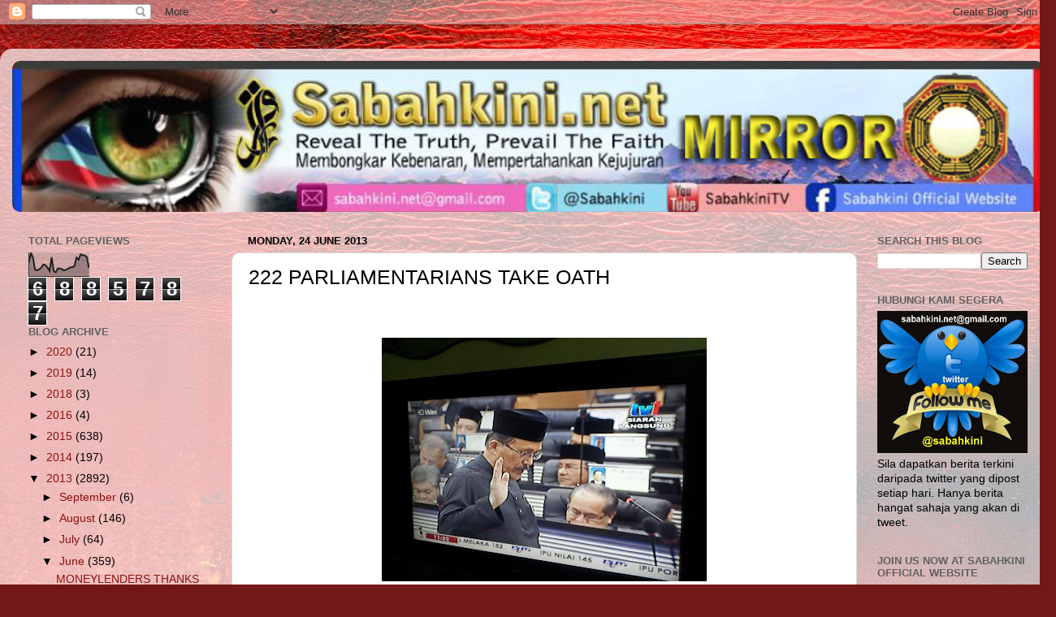

--- FILE ---
content_type: text/html; charset=UTF-8
request_url: https://sabahkinimirror.blogspot.com/2013/06/222-parliamentarians-take-oath.html
body_size: 28333
content:
<!DOCTYPE html>
<html class='v2' dir='ltr' lang='en-GB'>
<head>
<link href='https://www.blogger.com/static/v1/widgets/335934321-css_bundle_v2.css' rel='stylesheet' type='text/css'/>
<meta content='width=1100' name='viewport'/>
<meta content='text/html; charset=UTF-8' http-equiv='Content-Type'/>
<meta content='blogger' name='generator'/>
<link href='https://sabahkinimirror.blogspot.com/favicon.ico' rel='icon' type='image/x-icon'/>
<link href='https://sabahkinimirror.blogspot.com/2013/06/222-parliamentarians-take-oath.html' rel='canonical'/>
<link rel="alternate" type="application/atom+xml" title="Sabahkini.net - Reveal The Truth, Prevail The Faith - Atom" href="https://sabahkinimirror.blogspot.com/feeds/posts/default" />
<link rel="alternate" type="application/rss+xml" title="Sabahkini.net - Reveal The Truth, Prevail The Faith - RSS" href="https://sabahkinimirror.blogspot.com/feeds/posts/default?alt=rss" />
<link rel="service.post" type="application/atom+xml" title="Sabahkini.net - Reveal The Truth, Prevail The Faith - Atom" href="https://www.blogger.com/feeds/8200691339220441377/posts/default" />

<link rel="alternate" type="application/atom+xml" title="Sabahkini.net - Reveal The Truth, Prevail The Faith - Atom" href="https://sabahkinimirror.blogspot.com/feeds/1195755710333094538/comments/default" />
<!--Can't find substitution for tag [blog.ieCssRetrofitLinks]-->
<link href='https://blogger.googleusercontent.com/img/b/R29vZ2xl/AVvXsEg7BQ8NtE15FOLfzpXzjKM943wrzmFHL4_GvRoTIfMJ8B4dUTWI2Ko0sFCPYNwFIxcifbQE_-qaXRf4ZSC1TryL4RlrA8VnKPU6D7u16ps48FRv01RVWIdgWtCVAjBB7bOtsVaWrR4dBnE/s400/1010160_427772503987636_1647998678_n.jpg' rel='image_src'/>
<meta content='https://sabahkinimirror.blogspot.com/2013/06/222-parliamentarians-take-oath.html' property='og:url'/>
<meta content='222 PARLIAMENTARIANS TAKE OATH ' property='og:title'/>
<meta content='Sabahkini.net - Reveal the Truth, Prevail the Faith' property='og:description'/>
<meta content='https://blogger.googleusercontent.com/img/b/R29vZ2xl/AVvXsEg7BQ8NtE15FOLfzpXzjKM943wrzmFHL4_GvRoTIfMJ8B4dUTWI2Ko0sFCPYNwFIxcifbQE_-qaXRf4ZSC1TryL4RlrA8VnKPU6D7u16ps48FRv01RVWIdgWtCVAjBB7bOtsVaWrR4dBnE/w1200-h630-p-k-no-nu/1010160_427772503987636_1647998678_n.jpg' property='og:image'/>
<title>Sabahkini.net - Reveal The Truth, Prevail The Faith: 222 PARLIAMENTARIANS TAKE OATH </title>
<style id='page-skin-1' type='text/css'><!--
/*-----------------------------------------------
Blogger Template Style
Name:     Picture Window
Designer: Blogger
URL:      www.blogger.com
----------------------------------------------- */
/* Content
----------------------------------------------- */
body {
font: normal normal 15px Arial, Tahoma, Helvetica, FreeSans, sans-serif;
color: #000000;
background: #721817 url(//themes.googleusercontent.com/image?id=0BwVBOzw_-hbMODkyZmM5YWEtOTA5YS00YmYwLThhNzMtMzVjZDAyY2MzZThh) no-repeat fixed top center /* Credit: johnwoodcock (http://www.istockphoto.com/googleimages.php?id=5305090&platform=blogger) */;
}
html body .region-inner {
min-width: 0;
max-width: 100%;
width: auto;
}
.content-outer {
font-size: 90%;
}
a:link {
text-decoration:none;
color: #8c110f;
}
a:visited {
text-decoration:none;
color: #540200;
}
a:hover {
text-decoration:underline;
color: #c42d10;
}
.content-outer {
background: transparent url(//www.blogblog.com/1kt/transparent/white80.png) repeat scroll top left;
-moz-border-radius: 15px;
-webkit-border-radius: 15px;
-goog-ms-border-radius: 15px;
border-radius: 15px;
-moz-box-shadow: 0 0 3px rgba(0, 0, 0, .15);
-webkit-box-shadow: 0 0 3px rgba(0, 0, 0, .15);
-goog-ms-box-shadow: 0 0 3px rgba(0, 0, 0, .15);
box-shadow: 0 0 3px rgba(0, 0, 0, .15);
margin: 30px auto;
}
.content-inner {
padding: 15px;
}
/* Header
----------------------------------------------- */
.header-outer {
background: #8c110f url(//www.blogblog.com/1kt/transparent/header_gradient_shade.png) repeat-x scroll top left;
_background-image: none;
color: #ffffff;
-moz-border-radius: 10px;
-webkit-border-radius: 10px;
-goog-ms-border-radius: 10px;
border-radius: 10px;
}
.Header img, .Header #header-inner {
-moz-border-radius: 10px;
-webkit-border-radius: 10px;
-goog-ms-border-radius: 10px;
border-radius: 10px;
}
.header-inner .Header .titlewrapper,
.header-inner .Header .descriptionwrapper {
padding-left: 30px;
padding-right: 30px;
}
.Header h1 {
font: normal normal 36px Arial, Tahoma, Helvetica, FreeSans, sans-serif;
text-shadow: 1px 1px 3px rgba(0, 0, 0, 0.3);
}
.Header h1 a {
color: #ffffff;
}
.Header .description {
font-size: 130%;
}
/* Tabs
----------------------------------------------- */
.tabs-inner {
margin: .5em 0 0;
padding: 0;
}
.tabs-inner .section {
margin: 0;
}
.tabs-inner .widget ul {
padding: 0;
background: #f4f4f4 url(//www.blogblog.com/1kt/transparent/tabs_gradient_shade.png) repeat scroll bottom;
-moz-border-radius: 10px;
-webkit-border-radius: 10px;
-goog-ms-border-radius: 10px;
border-radius: 10px;
}
.tabs-inner .widget li {
border: none;
}
.tabs-inner .widget li a {
display: inline-block;
padding: .5em 1em;
margin-right: 0;
color: #8c110f;
font: normal normal 15px Arial, Tahoma, Helvetica, FreeSans, sans-serif;
-moz-border-radius: 0 0 0 0;
-webkit-border-top-left-radius: 0;
-webkit-border-top-right-radius: 0;
-goog-ms-border-radius: 0 0 0 0;
border-radius: 0 0 0 0;
background: transparent none no-repeat scroll top left;
border-right: 1px solid #cacaca;
}
.tabs-inner .widget li:first-child a {
padding-left: 1.25em;
-moz-border-radius-topleft: 10px;
-moz-border-radius-bottomleft: 10px;
-webkit-border-top-left-radius: 10px;
-webkit-border-bottom-left-radius: 10px;
-goog-ms-border-top-left-radius: 10px;
-goog-ms-border-bottom-left-radius: 10px;
border-top-left-radius: 10px;
border-bottom-left-radius: 10px;
}
.tabs-inner .widget li.selected a,
.tabs-inner .widget li a:hover {
position: relative;
z-index: 1;
background: #ffffff url(//www.blogblog.com/1kt/transparent/tabs_gradient_shade.png) repeat scroll bottom;
color: #000000;
-moz-box-shadow: 0 0 0 rgba(0, 0, 0, .15);
-webkit-box-shadow: 0 0 0 rgba(0, 0, 0, .15);
-goog-ms-box-shadow: 0 0 0 rgba(0, 0, 0, .15);
box-shadow: 0 0 0 rgba(0, 0, 0, .15);
}
/* Headings
----------------------------------------------- */
h2 {
font: bold normal 13px Arial, Tahoma, Helvetica, FreeSans, sans-serif;
text-transform: uppercase;
color: #616161;
margin: .5em 0;
}
/* Main
----------------------------------------------- */
.main-outer {
background: transparent none repeat scroll top center;
-moz-border-radius: 0 0 0 0;
-webkit-border-top-left-radius: 0;
-webkit-border-top-right-radius: 0;
-webkit-border-bottom-left-radius: 0;
-webkit-border-bottom-right-radius: 0;
-goog-ms-border-radius: 0 0 0 0;
border-radius: 0 0 0 0;
-moz-box-shadow: 0 0 0 rgba(0, 0, 0, .15);
-webkit-box-shadow: 0 0 0 rgba(0, 0, 0, .15);
-goog-ms-box-shadow: 0 0 0 rgba(0, 0, 0, .15);
box-shadow: 0 0 0 rgba(0, 0, 0, .15);
}
.main-inner {
padding: 15px 5px 20px;
}
.main-inner .column-center-inner {
padding: 0 0;
}
.main-inner .column-left-inner {
padding-left: 0;
}
.main-inner .column-right-inner {
padding-right: 0;
}
/* Posts
----------------------------------------------- */
h3.post-title {
margin: 0;
font: normal normal 25px Arial, Tahoma, Helvetica, FreeSans, sans-serif;
}
.comments h4 {
margin: 1em 0 0;
font: normal normal 25px Arial, Tahoma, Helvetica, FreeSans, sans-serif;
}
.date-header span {
color: #000000;
}
.post-outer {
background-color: #ffffff;
border: solid 1px #dcdcdc;
-moz-border-radius: 10px;
-webkit-border-radius: 10px;
border-radius: 10px;
-goog-ms-border-radius: 10px;
padding: 15px 20px;
margin: 0 -20px 20px;
}
.post-body {
line-height: 1.4;
font-size: 110%;
position: relative;
}
.post-header {
margin: 0 0 1.5em;
color: #979797;
line-height: 1.6;
}
.post-footer {
margin: .5em 0 0;
color: #979797;
line-height: 1.6;
}
#blog-pager {
font-size: 140%
}
#comments .comment-author {
padding-top: 1.5em;
border-top: dashed 1px #ccc;
border-top: dashed 1px rgba(128, 128, 128, .5);
background-position: 0 1.5em;
}
#comments .comment-author:first-child {
padding-top: 0;
border-top: none;
}
.avatar-image-container {
margin: .2em 0 0;
}
/* Comments
----------------------------------------------- */
.comments .comments-content .icon.blog-author {
background-repeat: no-repeat;
background-image: url([data-uri]);
}
.comments .comments-content .loadmore a {
border-top: 1px solid #c42d10;
border-bottom: 1px solid #c42d10;
}
.comments .continue {
border-top: 2px solid #c42d10;
}
/* Widgets
----------------------------------------------- */
.widget ul, .widget #ArchiveList ul.flat {
padding: 0;
list-style: none;
}
.widget ul li, .widget #ArchiveList ul.flat li {
border-top: dashed 1px #ccc;
border-top: dashed 1px rgba(128, 128, 128, .5);
}
.widget ul li:first-child, .widget #ArchiveList ul.flat li:first-child {
border-top: none;
}
.widget .post-body ul {
list-style: disc;
}
.widget .post-body ul li {
border: none;
}
/* Footer
----------------------------------------------- */
.footer-outer {
color:#ededed;
background: transparent url(https://resources.blogblog.com/blogblog/data/1kt/transparent/black50.png) repeat scroll top left;
-moz-border-radius: 10px 10px 10px 10px;
-webkit-border-top-left-radius: 10px;
-webkit-border-top-right-radius: 10px;
-webkit-border-bottom-left-radius: 10px;
-webkit-border-bottom-right-radius: 10px;
-goog-ms-border-radius: 10px 10px 10px 10px;
border-radius: 10px 10px 10px 10px;
-moz-box-shadow: 0 0 0 rgba(0, 0, 0, .15);
-webkit-box-shadow: 0 0 0 rgba(0, 0, 0, .15);
-goog-ms-box-shadow: 0 0 0 rgba(0, 0, 0, .15);
box-shadow: 0 0 0 rgba(0, 0, 0, .15);
}
.footer-inner {
padding: 10px 5px 20px;
}
.footer-outer a {
color: #fffadb;
}
.footer-outer a:visited {
color: #cbc597;
}
.footer-outer a:hover {
color: #ffffff;
}
.footer-outer .widget h2 {
color: #b9b9b9;
}
/* Mobile
----------------------------------------------- */
html body.mobile {
height: auto;
}
html body.mobile {
min-height: 480px;
background-size: 100% auto;
}
.mobile .body-fauxcolumn-outer {
background: transparent none repeat scroll top left;
}
html .mobile .mobile-date-outer, html .mobile .blog-pager {
border-bottom: none;
background: transparent none repeat scroll top center;
margin-bottom: 10px;
}
.mobile .date-outer {
background: transparent none repeat scroll top center;
}
.mobile .header-outer, .mobile .main-outer,
.mobile .post-outer, .mobile .footer-outer {
-moz-border-radius: 0;
-webkit-border-radius: 0;
-goog-ms-border-radius: 0;
border-radius: 0;
}
.mobile .content-outer,
.mobile .main-outer,
.mobile .post-outer {
background: inherit;
border: none;
}
.mobile .content-outer {
font-size: 100%;
}
.mobile-link-button {
background-color: #8c110f;
}
.mobile-link-button a:link, .mobile-link-button a:visited {
color: #ffffff;
}
.mobile-index-contents {
color: #000000;
}
.mobile .tabs-inner .PageList .widget-content {
background: #ffffff url(//www.blogblog.com/1kt/transparent/tabs_gradient_shade.png) repeat scroll bottom;
color: #000000;
}
.mobile .tabs-inner .PageList .widget-content .pagelist-arrow {
border-left: 1px solid #cacaca;
}

--></style>
<style id='template-skin-1' type='text/css'><!--
body {
min-width: 1300px;
}
.content-outer, .content-fauxcolumn-outer, .region-inner {
min-width: 1300px;
max-width: 1300px;
_width: 1300px;
}
.main-inner .columns {
padding-left: 270px;
padding-right: 230px;
}
.main-inner .fauxcolumn-center-outer {
left: 270px;
right: 230px;
/* IE6 does not respect left and right together */
_width: expression(this.parentNode.offsetWidth -
parseInt("270px") -
parseInt("230px") + 'px');
}
.main-inner .fauxcolumn-left-outer {
width: 270px;
}
.main-inner .fauxcolumn-right-outer {
width: 230px;
}
.main-inner .column-left-outer {
width: 270px;
right: 100%;
margin-left: -270px;
}
.main-inner .column-right-outer {
width: 230px;
margin-right: -230px;
}
#layout {
min-width: 0;
}
#layout .content-outer {
min-width: 0;
width: 800px;
}
#layout .region-inner {
min-width: 0;
width: auto;
}
body#layout div.add_widget {
padding: 8px;
}
body#layout div.add_widget a {
margin-left: 32px;
}
--></style>
<style>
    body {background-image:url(\/\/themes.googleusercontent.com\/image?id=0BwVBOzw_-hbMODkyZmM5YWEtOTA5YS00YmYwLThhNzMtMzVjZDAyY2MzZThh);}
    
@media (max-width: 200px) { body {background-image:url(\/\/themes.googleusercontent.com\/image?id=0BwVBOzw_-hbMODkyZmM5YWEtOTA5YS00YmYwLThhNzMtMzVjZDAyY2MzZThh&options=w200);}}
@media (max-width: 400px) and (min-width: 201px) { body {background-image:url(\/\/themes.googleusercontent.com\/image?id=0BwVBOzw_-hbMODkyZmM5YWEtOTA5YS00YmYwLThhNzMtMzVjZDAyY2MzZThh&options=w400);}}
@media (max-width: 800px) and (min-width: 401px) { body {background-image:url(\/\/themes.googleusercontent.com\/image?id=0BwVBOzw_-hbMODkyZmM5YWEtOTA5YS00YmYwLThhNzMtMzVjZDAyY2MzZThh&options=w800);}}
@media (max-width: 1200px) and (min-width: 801px) { body {background-image:url(\/\/themes.googleusercontent.com\/image?id=0BwVBOzw_-hbMODkyZmM5YWEtOTA5YS00YmYwLThhNzMtMzVjZDAyY2MzZThh&options=w1200);}}
/* Last tag covers anything over one higher than the previous max-size cap. */
@media (min-width: 1201px) { body {background-image:url(\/\/themes.googleusercontent.com\/image?id=0BwVBOzw_-hbMODkyZmM5YWEtOTA5YS00YmYwLThhNzMtMzVjZDAyY2MzZThh&options=w1600);}}
  </style>
<link href='https://www.blogger.com/dyn-css/authorization.css?targetBlogID=8200691339220441377&amp;zx=e5dc2638-a574-4267-8092-162dfe053444' media='none' onload='if(media!=&#39;all&#39;)media=&#39;all&#39;' rel='stylesheet'/><noscript><link href='https://www.blogger.com/dyn-css/authorization.css?targetBlogID=8200691339220441377&amp;zx=e5dc2638-a574-4267-8092-162dfe053444' rel='stylesheet'/></noscript>
<meta name='google-adsense-platform-account' content='ca-host-pub-1556223355139109'/>
<meta name='google-adsense-platform-domain' content='blogspot.com'/>

<!-- data-ad-client=ca-pub-8298539004176367 -->

</head>
<body class='loading variant-shade'>
<div class='navbar section' id='navbar' name='Navbar'><div class='widget Navbar' data-version='1' id='Navbar1'><script type="text/javascript">
    function setAttributeOnload(object, attribute, val) {
      if(window.addEventListener) {
        window.addEventListener('load',
          function(){ object[attribute] = val; }, false);
      } else {
        window.attachEvent('onload', function(){ object[attribute] = val; });
      }
    }
  </script>
<div id="navbar-iframe-container"></div>
<script type="text/javascript" src="https://apis.google.com/js/platform.js"></script>
<script type="text/javascript">
      gapi.load("gapi.iframes:gapi.iframes.style.bubble", function() {
        if (gapi.iframes && gapi.iframes.getContext) {
          gapi.iframes.getContext().openChild({
              url: 'https://www.blogger.com/navbar/8200691339220441377?po\x3d1195755710333094538\x26origin\x3dhttps://sabahkinimirror.blogspot.com',
              where: document.getElementById("navbar-iframe-container"),
              id: "navbar-iframe"
          });
        }
      });
    </script><script type="text/javascript">
(function() {
var script = document.createElement('script');
script.type = 'text/javascript';
script.src = '//pagead2.googlesyndication.com/pagead/js/google_top_exp.js';
var head = document.getElementsByTagName('head')[0];
if (head) {
head.appendChild(script);
}})();
</script>
</div></div>
<div class='body-fauxcolumns'>
<div class='fauxcolumn-outer body-fauxcolumn-outer'>
<div class='cap-top'>
<div class='cap-left'></div>
<div class='cap-right'></div>
</div>
<div class='fauxborder-left'>
<div class='fauxborder-right'></div>
<div class='fauxcolumn-inner'>
</div>
</div>
<div class='cap-bottom'>
<div class='cap-left'></div>
<div class='cap-right'></div>
</div>
</div>
</div>
<div class='content'>
<div class='content-fauxcolumns'>
<div class='fauxcolumn-outer content-fauxcolumn-outer'>
<div class='cap-top'>
<div class='cap-left'></div>
<div class='cap-right'></div>
</div>
<div class='fauxborder-left'>
<div class='fauxborder-right'></div>
<div class='fauxcolumn-inner'>
</div>
</div>
<div class='cap-bottom'>
<div class='cap-left'></div>
<div class='cap-right'></div>
</div>
</div>
</div>
<div class='content-outer'>
<div class='content-cap-top cap-top'>
<div class='cap-left'></div>
<div class='cap-right'></div>
</div>
<div class='fauxborder-left content-fauxborder-left'>
<div class='fauxborder-right content-fauxborder-right'></div>
<div class='content-inner'>
<header>
<div class='header-outer'>
<div class='header-cap-top cap-top'>
<div class='cap-left'></div>
<div class='cap-right'></div>
</div>
<div class='fauxborder-left header-fauxborder-left'>
<div class='fauxborder-right header-fauxborder-right'></div>
<div class='region-inner header-inner'>
<div class='header section' id='header' name='Header'><div class='widget Header' data-version='1' id='Header1'>
<div id='header-inner'>
<a href='https://sabahkinimirror.blogspot.com/' style='display: block'>
<img alt='Sabahkini.net - Reveal The Truth, Prevail The Faith' height='186px; ' id='Header1_headerimg' src='https://blogger.googleusercontent.com/img/b/R29vZ2xl/AVvXsEiBcyNybASvUYUW-tkaAipQWyVgYtq4_fLyWz6CQ2-h6fk_XjZ6H0TDSqLI8eLYXKeWdrd9ujc3mYpt7p6tko2ZJ1DficXOu7QEbYgxJvpNUEAkYLINhVijJDgCGwo7b1sZNSq5MJdVBJI/s1270/skmirror.png' style='display: block' width='1270px; '/>
</a>
</div>
</div></div>
</div>
</div>
<div class='header-cap-bottom cap-bottom'>
<div class='cap-left'></div>
<div class='cap-right'></div>
</div>
</div>
</header>
<div class='tabs-outer'>
<div class='tabs-cap-top cap-top'>
<div class='cap-left'></div>
<div class='cap-right'></div>
</div>
<div class='fauxborder-left tabs-fauxborder-left'>
<div class='fauxborder-right tabs-fauxborder-right'></div>
<div class='region-inner tabs-inner'>
<div class='tabs no-items section' id='crosscol' name='Cross-column'></div>
<div class='tabs no-items section' id='crosscol-overflow' name='Cross-Column 2'></div>
</div>
</div>
<div class='tabs-cap-bottom cap-bottom'>
<div class='cap-left'></div>
<div class='cap-right'></div>
</div>
</div>
<div class='main-outer'>
<div class='main-cap-top cap-top'>
<div class='cap-left'></div>
<div class='cap-right'></div>
</div>
<div class='fauxborder-left main-fauxborder-left'>
<div class='fauxborder-right main-fauxborder-right'></div>
<div class='region-inner main-inner'>
<div class='columns fauxcolumns'>
<div class='fauxcolumn-outer fauxcolumn-center-outer'>
<div class='cap-top'>
<div class='cap-left'></div>
<div class='cap-right'></div>
</div>
<div class='fauxborder-left'>
<div class='fauxborder-right'></div>
<div class='fauxcolumn-inner'>
</div>
</div>
<div class='cap-bottom'>
<div class='cap-left'></div>
<div class='cap-right'></div>
</div>
</div>
<div class='fauxcolumn-outer fauxcolumn-left-outer'>
<div class='cap-top'>
<div class='cap-left'></div>
<div class='cap-right'></div>
</div>
<div class='fauxborder-left'>
<div class='fauxborder-right'></div>
<div class='fauxcolumn-inner'>
</div>
</div>
<div class='cap-bottom'>
<div class='cap-left'></div>
<div class='cap-right'></div>
</div>
</div>
<div class='fauxcolumn-outer fauxcolumn-right-outer'>
<div class='cap-top'>
<div class='cap-left'></div>
<div class='cap-right'></div>
</div>
<div class='fauxborder-left'>
<div class='fauxborder-right'></div>
<div class='fauxcolumn-inner'>
</div>
</div>
<div class='cap-bottom'>
<div class='cap-left'></div>
<div class='cap-right'></div>
</div>
</div>
<!-- corrects IE6 width calculation -->
<div class='columns-inner'>
<div class='column-center-outer'>
<div class='column-center-inner'>
<div class='main section' id='main' name='Main'><div class='widget Blog' data-version='1' id='Blog1'>
<div class='blog-posts hfeed'>

          <div class="date-outer">
        
<h2 class='date-header'><span>Monday, 24 June 2013</span></h2>

          <div class="date-posts">
        
<div class='post-outer'>
<div class='post hentry uncustomized-post-template' itemprop='blogPost' itemscope='itemscope' itemtype='http://schema.org/BlogPosting'>
<meta content='https://blogger.googleusercontent.com/img/b/R29vZ2xl/AVvXsEg7BQ8NtE15FOLfzpXzjKM943wrzmFHL4_GvRoTIfMJ8B4dUTWI2Ko0sFCPYNwFIxcifbQE_-qaXRf4ZSC1TryL4RlrA8VnKPU6D7u16ps48FRv01RVWIdgWtCVAjBB7bOtsVaWrR4dBnE/s400/1010160_427772503987636_1647998678_n.jpg' itemprop='image_url'/>
<meta content='8200691339220441377' itemprop='blogId'/>
<meta content='1195755710333094538' itemprop='postId'/>
<a name='1195755710333094538'></a>
<h3 class='post-title entry-title' itemprop='name'>
222 PARLIAMENTARIANS TAKE OATH 
</h3>
<div class='post-header'>
<div class='post-header-line-1'></div>
</div>
<div class='post-body entry-content' id='post-body-1195755710333094538' itemprop='description articleBody'>
<!--[if gte mso 9]><xml>
 <w:WordDocument>
  <w:View>Normal</w:View>
  <w:Zoom>0</w:Zoom>
  <w:TrackMoves/>
  <w:TrackFormatting/>
  <w:PunctuationKerning/>
  <w:ValidateAgainstSchemas/>
  <w:SaveIfXMLInvalid>false</w:SaveIfXMLInvalid>
  <w:IgnoreMixedContent>false</w:IgnoreMixedContent>
  <w:AlwaysShowPlaceholderText>false</w:AlwaysShowPlaceholderText>
  <w:DoNotPromoteQF/>
  <w:LidThemeOther>EN-MY</w:LidThemeOther>
  <w:LidThemeAsian>X-NONE</w:LidThemeAsian>
  <w:LidThemeComplexScript>X-NONE</w:LidThemeComplexScript>
  <w:Compatibility>
   <w:BreakWrappedTables/>
   <w:SnapToGridInCell/>
   <w:WrapTextWithPunct/>
   <w:UseAsianBreakRules/>
   <w:DontGrowAutofit/>
   <w:SplitPgBreakAndParaMark/>
   <w:DontVertAlignCellWithSp/>
   <w:DontBreakConstrainedForcedTables/>
   <w:DontVertAlignInTxbx/>
   <w:Word11KerningPairs/>
   <w:CachedColBalance/>
  </w:Compatibility>
  <w:BrowserLevel>MicrosoftInternetExplorer4</w:BrowserLevel>
  <m:mathPr>
   <m:mathFont m:val="Cambria Math"/>
   <m:brkBin m:val="before"/>
   <m:brkBinSub m:val="&#45;-"/>
   <m:smallFrac m:val="off"/>
   <m:dispDef/>
   <m:lMargin m:val="0"/>
   <m:rMargin m:val="0"/>
   <m:defJc m:val="centerGroup"/>
   <m:wrapIndent m:val="1440"/>
   <m:intLim m:val="subSup"/>
   <m:naryLim m:val="undOvr"/>
  </m:mathPr></w:WordDocument>
</xml><![endif]--><br />
<!--[if gte mso 9]><xml>
 <w:LatentStyles DefLockedState="false" DefUnhideWhenUsed="true"
  DefSemiHidden="true" DefQFormat="false" DefPriority="99"
  LatentStyleCount="267">
  <w:LsdException Locked="false" Priority="0" SemiHidden="false"
   UnhideWhenUsed="false" QFormat="true" Name="Normal"/>
  <w:LsdException Locked="false" Priority="9" SemiHidden="false"
   UnhideWhenUsed="false" QFormat="true" Name="heading 1"/>
  <w:LsdException Locked="false" Priority="9" QFormat="true" Name="heading 2"/>
  <w:LsdException Locked="false" Priority="9" QFormat="true" Name="heading 3"/>
  <w:LsdException Locked="false" Priority="9" QFormat="true" Name="heading 4"/>
  <w:LsdException Locked="false" Priority="9" QFormat="true" Name="heading 5"/>
  <w:LsdException Locked="false" Priority="9" QFormat="true" Name="heading 6"/>
  <w:LsdException Locked="false" Priority="9" QFormat="true" Name="heading 7"/>
  <w:LsdException Locked="false" Priority="9" QFormat="true" Name="heading 8"/>
  <w:LsdException Locked="false" Priority="9" QFormat="true" Name="heading 9"/>
  <w:LsdException Locked="false" Priority="39" Name="toc 1"/>
  <w:LsdException Locked="false" Priority="39" Name="toc 2"/>
  <w:LsdException Locked="false" Priority="39" Name="toc 3"/>
  <w:LsdException Locked="false" Priority="39" Name="toc 4"/>
  <w:LsdException Locked="false" Priority="39" Name="toc 5"/>
  <w:LsdException Locked="false" Priority="39" Name="toc 6"/>
  <w:LsdException Locked="false" Priority="39" Name="toc 7"/>
  <w:LsdException Locked="false" Priority="39" Name="toc 8"/>
  <w:LsdException Locked="false" Priority="39" Name="toc 9"/>
  <w:LsdException Locked="false" Priority="35" QFormat="true" Name="caption"/>
  <w:LsdException Locked="false" Priority="10" SemiHidden="false"
   UnhideWhenUsed="false" QFormat="true" Name="Title"/>
  <w:LsdException Locked="false" Priority="1" Name="Default Paragraph Font"/>
  <w:LsdException Locked="false" Priority="11" SemiHidden="false"
   UnhideWhenUsed="false" QFormat="true" Name="Subtitle"/>
  <w:LsdException Locked="false" Priority="22" SemiHidden="false"
   UnhideWhenUsed="false" QFormat="true" Name="Strong"/>
  <w:LsdException Locked="false" Priority="20" SemiHidden="false"
   UnhideWhenUsed="false" QFormat="true" Name="Emphasis"/>
  <w:LsdException Locked="false" Priority="59" SemiHidden="false"
   UnhideWhenUsed="false" Name="Table Grid"/>
  <w:LsdException Locked="false" UnhideWhenUsed="false" Name="Placeholder Text"/>
  <w:LsdException Locked="false" Priority="1" SemiHidden="false"
   UnhideWhenUsed="false" QFormat="true" Name="No Spacing"/>
  <w:LsdException Locked="false" Priority="60" SemiHidden="false"
   UnhideWhenUsed="false" Name="Light Shading"/>
  <w:LsdException Locked="false" Priority="61" SemiHidden="false"
   UnhideWhenUsed="false" Name="Light List"/>
  <w:LsdException Locked="false" Priority="62" SemiHidden="false"
   UnhideWhenUsed="false" Name="Light Grid"/>
  <w:LsdException Locked="false" Priority="63" SemiHidden="false"
   UnhideWhenUsed="false" Name="Medium Shading 1"/>
  <w:LsdException Locked="false" Priority="64" SemiHidden="false"
   UnhideWhenUsed="false" Name="Medium Shading 2"/>
  <w:LsdException Locked="false" Priority="65" SemiHidden="false"
   UnhideWhenUsed="false" Name="Medium List 1"/>
  <w:LsdException Locked="false" Priority="66" SemiHidden="false"
   UnhideWhenUsed="false" Name="Medium List 2"/>
  <w:LsdException Locked="false" Priority="67" SemiHidden="false"
   UnhideWhenUsed="false" Name="Medium Grid 1"/>
  <w:LsdException Locked="false" Priority="68" SemiHidden="false"
   UnhideWhenUsed="false" Name="Medium Grid 2"/>
  <w:LsdException Locked="false" Priority="69" SemiHidden="false"
   UnhideWhenUsed="false" Name="Medium Grid 3"/>
  <w:LsdException Locked="false" Priority="70" SemiHidden="false"
   UnhideWhenUsed="false" Name="Dark List"/>
  <w:LsdException Locked="false" Priority="71" SemiHidden="false"
   UnhideWhenUsed="false" Name="Colorful Shading"/>
  <w:LsdException Locked="false" Priority="72" SemiHidden="false"
   UnhideWhenUsed="false" Name="Colorful List"/>
  <w:LsdException Locked="false" Priority="73" SemiHidden="false"
   UnhideWhenUsed="false" Name="Colorful Grid"/>
  <w:LsdException Locked="false" Priority="60" SemiHidden="false"
   UnhideWhenUsed="false" Name="Light Shading Accent 1"/>
  <w:LsdException Locked="false" Priority="61" SemiHidden="false"
   UnhideWhenUsed="false" Name="Light List Accent 1"/>
  <w:LsdException Locked="false" Priority="62" SemiHidden="false"
   UnhideWhenUsed="false" Name="Light Grid Accent 1"/>
  <w:LsdException Locked="false" Priority="63" SemiHidden="false"
   UnhideWhenUsed="false" Name="Medium Shading 1 Accent 1"/>
  <w:LsdException Locked="false" Priority="64" SemiHidden="false"
   UnhideWhenUsed="false" Name="Medium Shading 2 Accent 1"/>
  <w:LsdException Locked="false" Priority="65" SemiHidden="false"
   UnhideWhenUsed="false" Name="Medium List 1 Accent 1"/>
  <w:LsdException Locked="false" UnhideWhenUsed="false" Name="Revision"/>
  <w:LsdException Locked="false" Priority="34" SemiHidden="false"
   UnhideWhenUsed="false" QFormat="true" Name="List Paragraph"/>
  <w:LsdException Locked="false" Priority="29" SemiHidden="false"
   UnhideWhenUsed="false" QFormat="true" Name="Quote"/>
  <w:LsdException Locked="false" Priority="30" SemiHidden="false"
   UnhideWhenUsed="false" QFormat="true" Name="Intense Quote"/>
  <w:LsdException Locked="false" Priority="66" SemiHidden="false"
   UnhideWhenUsed="false" Name="Medium List 2 Accent 1"/>
  <w:LsdException Locked="false" Priority="67" SemiHidden="false"
   UnhideWhenUsed="false" Name="Medium Grid 1 Accent 1"/>
  <w:LsdException Locked="false" Priority="68" SemiHidden="false"
   UnhideWhenUsed="false" Name="Medium Grid 2 Accent 1"/>
  <w:LsdException Locked="false" Priority="69" SemiHidden="false"
   UnhideWhenUsed="false" Name="Medium Grid 3 Accent 1"/>
  <w:LsdException Locked="false" Priority="70" SemiHidden="false"
   UnhideWhenUsed="false" Name="Dark List Accent 1"/>
  <w:LsdException Locked="false" Priority="71" SemiHidden="false"
   UnhideWhenUsed="false" Name="Colorful Shading Accent 1"/>
  <w:LsdException Locked="false" Priority="72" SemiHidden="false"
   UnhideWhenUsed="false" Name="Colorful List Accent 1"/>
  <w:LsdException Locked="false" Priority="73" SemiHidden="false"
   UnhideWhenUsed="false" Name="Colorful Grid Accent 1"/>
  <w:LsdException Locked="false" Priority="60" SemiHidden="false"
   UnhideWhenUsed="false" Name="Light Shading Accent 2"/>
  <w:LsdException Locked="false" Priority="61" SemiHidden="false"
   UnhideWhenUsed="false" Name="Light List Accent 2"/>
  <w:LsdException Locked="false" Priority="62" SemiHidden="false"
   UnhideWhenUsed="false" Name="Light Grid Accent 2"/>
  <w:LsdException Locked="false" Priority="63" SemiHidden="false"
   UnhideWhenUsed="false" Name="Medium Shading 1 Accent 2"/>
  <w:LsdException Locked="false" Priority="64" SemiHidden="false"
   UnhideWhenUsed="false" Name="Medium Shading 2 Accent 2"/>
  <w:LsdException Locked="false" Priority="65" SemiHidden="false"
   UnhideWhenUsed="false" Name="Medium List 1 Accent 2"/>
  <w:LsdException Locked="false" Priority="66" SemiHidden="false"
   UnhideWhenUsed="false" Name="Medium List 2 Accent 2"/>
  <w:LsdException Locked="false" Priority="67" SemiHidden="false"
   UnhideWhenUsed="false" Name="Medium Grid 1 Accent 2"/>
  <w:LsdException Locked="false" Priority="68" SemiHidden="false"
   UnhideWhenUsed="false" Name="Medium Grid 2 Accent 2"/>
  <w:LsdException Locked="false" Priority="69" SemiHidden="false"
   UnhideWhenUsed="false" Name="Medium Grid 3 Accent 2"/>
  <w:LsdException Locked="false" Priority="70" SemiHidden="false"
   UnhideWhenUsed="false" Name="Dark List Accent 2"/>
  <w:LsdException Locked="false" Priority="71" SemiHidden="false"
   UnhideWhenUsed="false" Name="Colorful Shading Accent 2"/>
  <w:LsdException Locked="false" Priority="72" SemiHidden="false"
   UnhideWhenUsed="false" Name="Colorful List Accent 2"/>
  <w:LsdException Locked="false" Priority="73" SemiHidden="false"
   UnhideWhenUsed="false" Name="Colorful Grid Accent 2"/>
  <w:LsdException Locked="false" Priority="60" SemiHidden="false"
   UnhideWhenUsed="false" Name="Light Shading Accent 3"/>
  <w:LsdException Locked="false" Priority="61" SemiHidden="false"
   UnhideWhenUsed="false" Name="Light List Accent 3"/>
  <w:LsdException Locked="false" Priority="62" SemiHidden="false"
   UnhideWhenUsed="false" Name="Light Grid Accent 3"/>
  <w:LsdException Locked="false" Priority="63" SemiHidden="false"
   UnhideWhenUsed="false" Name="Medium Shading 1 Accent 3"/>
  <w:LsdException Locked="false" Priority="64" SemiHidden="false"
   UnhideWhenUsed="false" Name="Medium Shading 2 Accent 3"/>
  <w:LsdException Locked="false" Priority="65" SemiHidden="false"
   UnhideWhenUsed="false" Name="Medium List 1 Accent 3"/>
  <w:LsdException Locked="false" Priority="66" SemiHidden="false"
   UnhideWhenUsed="false" Name="Medium List 2 Accent 3"/>
  <w:LsdException Locked="false" Priority="67" SemiHidden="false"
   UnhideWhenUsed="false" Name="Medium Grid 1 Accent 3"/>
  <w:LsdException Locked="false" Priority="68" SemiHidden="false"
   UnhideWhenUsed="false" Name="Medium Grid 2 Accent 3"/>
  <w:LsdException Locked="false" Priority="69" SemiHidden="false"
   UnhideWhenUsed="false" Name="Medium Grid 3 Accent 3"/>
  <w:LsdException Locked="false" Priority="70" SemiHidden="false"
   UnhideWhenUsed="false" Name="Dark List Accent 3"/>
  <w:LsdException Locked="false" Priority="71" SemiHidden="false"
   UnhideWhenUsed="false" Name="Colorful Shading Accent 3"/>
  <w:LsdException Locked="false" Priority="72" SemiHidden="false"
   UnhideWhenUsed="false" Name="Colorful List Accent 3"/>
  <w:LsdException Locked="false" Priority="73" SemiHidden="false"
   UnhideWhenUsed="false" Name="Colorful Grid Accent 3"/>
  <w:LsdException Locked="false" Priority="60" SemiHidden="false"
   UnhideWhenUsed="false" Name="Light Shading Accent 4"/>
  <w:LsdException Locked="false" Priority="61" SemiHidden="false"
   UnhideWhenUsed="false" Name="Light List Accent 4"/>
  <w:LsdException Locked="false" Priority="62" SemiHidden="false"
   UnhideWhenUsed="false" Name="Light Grid Accent 4"/>
  <w:LsdException Locked="false" Priority="63" SemiHidden="false"
   UnhideWhenUsed="false" Name="Medium Shading 1 Accent 4"/>
  <w:LsdException Locked="false" Priority="64" SemiHidden="false"
   UnhideWhenUsed="false" Name="Medium Shading 2 Accent 4"/>
  <w:LsdException Locked="false" Priority="65" SemiHidden="false"
   UnhideWhenUsed="false" Name="Medium List 1 Accent 4"/>
  <w:LsdException Locked="false" Priority="66" SemiHidden="false"
   UnhideWhenUsed="false" Name="Medium List 2 Accent 4"/>
  <w:LsdException Locked="false" Priority="67" SemiHidden="false"
   UnhideWhenUsed="false" Name="Medium Grid 1 Accent 4"/>
  <w:LsdException Locked="false" Priority="68" SemiHidden="false"
   UnhideWhenUsed="false" Name="Medium Grid 2 Accent 4"/>
  <w:LsdException Locked="false" Priority="69" SemiHidden="false"
   UnhideWhenUsed="false" Name="Medium Grid 3 Accent 4"/>
  <w:LsdException Locked="false" Priority="70" SemiHidden="false"
   UnhideWhenUsed="false" Name="Dark List Accent 4"/>
  <w:LsdException Locked="false" Priority="71" SemiHidden="false"
   UnhideWhenUsed="false" Name="Colorful Shading Accent 4"/>
  <w:LsdException Locked="false" Priority="72" SemiHidden="false"
   UnhideWhenUsed="false" Name="Colorful List Accent 4"/>
  <w:LsdException Locked="false" Priority="73" SemiHidden="false"
   UnhideWhenUsed="false" Name="Colorful Grid Accent 4"/>
  <w:LsdException Locked="false" Priority="60" SemiHidden="false"
   UnhideWhenUsed="false" Name="Light Shading Accent 5"/>
  <w:LsdException Locked="false" Priority="61" SemiHidden="false"
   UnhideWhenUsed="false" Name="Light List Accent 5"/>
  <w:LsdException Locked="false" Priority="62" SemiHidden="false"
   UnhideWhenUsed="false" Name="Light Grid Accent 5"/>
  <w:LsdException Locked="false" Priority="63" SemiHidden="false"
   UnhideWhenUsed="false" Name="Medium Shading 1 Accent 5"/>
  <w:LsdException Locked="false" Priority="64" SemiHidden="false"
   UnhideWhenUsed="false" Name="Medium Shading 2 Accent 5"/>
  <w:LsdException Locked="false" Priority="65" SemiHidden="false"
   UnhideWhenUsed="false" Name="Medium List 1 Accent 5"/>
  <w:LsdException Locked="false" Priority="66" SemiHidden="false"
   UnhideWhenUsed="false" Name="Medium List 2 Accent 5"/>
  <w:LsdException Locked="false" Priority="67" SemiHidden="false"
   UnhideWhenUsed="false" Name="Medium Grid 1 Accent 5"/>
  <w:LsdException Locked="false" Priority="68" SemiHidden="false"
   UnhideWhenUsed="false" Name="Medium Grid 2 Accent 5"/>
  <w:LsdException Locked="false" Priority="69" SemiHidden="false"
   UnhideWhenUsed="false" Name="Medium Grid 3 Accent 5"/>
  <w:LsdException Locked="false" Priority="70" SemiHidden="false"
   UnhideWhenUsed="false" Name="Dark List Accent 5"/>
  <w:LsdException Locked="false" Priority="71" SemiHidden="false"
   UnhideWhenUsed="false" Name="Colorful Shading Accent 5"/>
  <w:LsdException Locked="false" Priority="72" SemiHidden="false"
   UnhideWhenUsed="false" Name="Colorful List Accent 5"/>
  <w:LsdException Locked="false" Priority="73" SemiHidden="false"
   UnhideWhenUsed="false" Name="Colorful Grid Accent 5"/>
  <w:LsdException Locked="false" Priority="60" SemiHidden="false"
   UnhideWhenUsed="false" Name="Light Shading Accent 6"/>
  <w:LsdException Locked="false" Priority="61" SemiHidden="false"
   UnhideWhenUsed="false" Name="Light List Accent 6"/>
  <w:LsdException Locked="false" Priority="62" SemiHidden="false"
   UnhideWhenUsed="false" Name="Light Grid Accent 6"/>
  <w:LsdException Locked="false" Priority="63" SemiHidden="false"
   UnhideWhenUsed="false" Name="Medium Shading 1 Accent 6"/>
  <w:LsdException Locked="false" Priority="64" SemiHidden="false"
   UnhideWhenUsed="false" Name="Medium Shading 2 Accent 6"/>
  <w:LsdException Locked="false" Priority="65" SemiHidden="false"
   UnhideWhenUsed="false" Name="Medium List 1 Accent 6"/>
  <w:LsdException Locked="false" Priority="66" SemiHidden="false"
   UnhideWhenUsed="false" Name="Medium List 2 Accent 6"/>
  <w:LsdException Locked="false" Priority="67" SemiHidden="false"
   UnhideWhenUsed="false" Name="Medium Grid 1 Accent 6"/>
  <w:LsdException Locked="false" Priority="68" SemiHidden="false"
   UnhideWhenUsed="false" Name="Medium Grid 2 Accent 6"/>
  <w:LsdException Locked="false" Priority="69" SemiHidden="false"
   UnhideWhenUsed="false" Name="Medium Grid 3 Accent 6"/>
  <w:LsdException Locked="false" Priority="70" SemiHidden="false"
   UnhideWhenUsed="false" Name="Dark List Accent 6"/>
  <w:LsdException Locked="false" Priority="71" SemiHidden="false"
   UnhideWhenUsed="false" Name="Colorful Shading Accent 6"/>
  <w:LsdException Locked="false" Priority="72" SemiHidden="false"
   UnhideWhenUsed="false" Name="Colorful List Accent 6"/>
  <w:LsdException Locked="false" Priority="73" SemiHidden="false"
   UnhideWhenUsed="false" Name="Colorful Grid Accent 6"/>
  <w:LsdException Locked="false" Priority="19" SemiHidden="false"
   UnhideWhenUsed="false" QFormat="true" Name="Subtle Emphasis"/>
  <w:LsdException Locked="false" Priority="21" SemiHidden="false"
   UnhideWhenUsed="false" QFormat="true" Name="Intense Emphasis"/>
  <w:LsdException Locked="false" Priority="31" SemiHidden="false"
   UnhideWhenUsed="false" QFormat="true" Name="Subtle Reference"/>
  <w:LsdException Locked="false" Priority="32" SemiHidden="false"
   UnhideWhenUsed="false" QFormat="true" Name="Intense Reference"/>
  <w:LsdException Locked="false" Priority="33" SemiHidden="false"
   UnhideWhenUsed="false" QFormat="true" Name="Book Title"/>
  <w:LsdException Locked="false" Priority="37" Name="Bibliography"/>
  <w:LsdException Locked="false" Priority="39" QFormat="true" Name="TOC Heading"/>
 </w:LatentStyles>
</xml><![endif]--><!--[if gte mso 10]>
<style>
 /* Style Definitions */
 table.MsoNormalTable
 {mso-style-name:"Table Normal";
 mso-tstyle-rowband-size:0;
 mso-tstyle-colband-size:0;
 mso-style-noshow:yes;
 mso-style-priority:99;
 mso-style-qformat:yes;
 mso-style-parent:"";
 mso-padding-alt:0cm 5.4pt 0cm 5.4pt;
 mso-para-margin-top:0cm;
 mso-para-margin-right:0cm;
 mso-para-margin-bottom:10.0pt;
 mso-para-margin-left:0cm;
 line-height:115%;
 mso-pagination:widow-orphan;
 font-size:11.0pt;
 font-family:"Calibri","sans-serif";
 mso-ascii-font-family:Calibri;
 mso-ascii-theme-font:minor-latin;
 mso-fareast-font-family:"Times New Roman";
 mso-fareast-theme-font:minor-fareast;
 mso-hansi-font-family:Calibri;
 mso-hansi-theme-font:minor-latin;}
</style>
<![endif]-->

<br />
<div class="separator" style="clear: both; text-align: center;">
<a href="https://blogger.googleusercontent.com/img/b/R29vZ2xl/AVvXsEg7BQ8NtE15FOLfzpXzjKM943wrzmFHL4_GvRoTIfMJ8B4dUTWI2Ko0sFCPYNwFIxcifbQE_-qaXRf4ZSC1TryL4RlrA8VnKPU6D7u16ps48FRv01RVWIdgWtCVAjBB7bOtsVaWrR4dBnE/s1600/1010160_427772503987636_1647998678_n.jpg" imageanchor="1" style="margin-left: 1em; margin-right: 1em;"><img border="0" height="300" src="https://blogger.googleusercontent.com/img/b/R29vZ2xl/AVvXsEg7BQ8NtE15FOLfzpXzjKM943wrzmFHL4_GvRoTIfMJ8B4dUTWI2Ko0sFCPYNwFIxcifbQE_-qaXRf4ZSC1TryL4RlrA8VnKPU6D7u16ps48FRv01RVWIdgWtCVAjBB7bOtsVaWrR4dBnE/s400/1010160_427772503987636_1647998678_n.jpg" width="400" /></a></div>
<div class="MsoNormal" style="text-align: justify;">
<span style="font-family: &quot;Arial&quot;,&quot;sans-serif&quot;; font-size: 14.0pt; line-height: 115%;"><br /></span></div>
<div class="MsoNormal" style="text-align: justify;">
<span style="font-family: &quot;Arial&quot;,&quot;sans-serif&quot;; font-size: 14.0pt; line-height: 115%;"><br /></span></div>
<div class="MsoNormal" style="text-align: justify;">
<br /></div>
<div class="MsoNormal" style="text-align: justify;">
<span style="font-family: &quot;Arial&quot;,&quot;sans-serif&quot;; font-size: 14.0pt; line-height: 115%;">KUALA LUMPUR: All the 222
Members of Parliament took their oath of office at the First Term of the 13th
Parliament which sat for the first time Monday.</span></div>
<div class="MsoNormal" style="text-align: justify;">
<br /></div>
<div class="MsoNormal" style="text-align: justify;">
<span style="font-family: &quot;Arial&quot;,&quot;sans-serif&quot;; font-size: 14.0pt; line-height: 115%;">The swearing-in, which was
held in the Dewan Rakyat, was led by Prime Minister Datuk Seri Najib Tun Razak,
who is the Pekan Member of Parliament, and followed by his deputy, Tan Sri
Muhyiddin Yassin (BN-Pagoh) as well as the 131 MPs representing the Barisan
Nasional (BN).</span></div>
<div class="MsoNormal" style="text-align: justify;">
<br /></div>
<div class="MsoNormal" style="text-align: justify;">
<span style="font-family: &quot;Arial&quot;,&quot;sans-serif&quot;; font-size: 14.0pt; line-height: 115%;">Parti Keadilan Rakyat (PKR)
advisor Datuk Seri Anwar Ibrahim (PKR-Permatang Pauh) led the oath-taking of
the MPs representing the opposition coalition of PKR, PAS and DAP.</span></div>
<div class="MsoNormal" style="text-align: justify;">
<br /></div>
<div class="MsoNormal" style="text-align: justify;">
<span style="font-family: &quot;Arial&quot;,&quot;sans-serif&quot;; font-size: 14.0pt; line-height: 115%;">The event which went
smoothly was broadcast live on RTM1.</span></div>
<div class="MsoNormal" style="text-align: justify;">
<br /></div>
<div class="MsoNormal" style="text-align: justify;">
<span style="font-family: &quot;Arial&quot;,&quot;sans-serif&quot;; font-size: 14.0pt; line-height: 115%;">During the swearing-in, Tan
Sri Pandikar Amin Mulia was reappointed as the Dewan Rakyat Speaker after
beating Datuk Abdul Kadir Sulaiman during the balloting which was marred
slightly by the opposition MPs.</span></div>
<div class="MsoNormal" style="text-align: justify;">
<br /></div>
<div class="MsoNormal" style="text-align: justify;">
<span style="font-family: &quot;Arial&quot;,&quot;sans-serif&quot;; font-size: 14.0pt; line-height: 115%;">Pandikar Amin was
renominated by Najib and seconded by Muhyiddin while Abdul Kadir's name was
proposed by Tan Sri Abdul Khalid Ibrahim (PKR-Bandar Tun Razak) and seconded by
Karpal Singh (DAP-Tasik Gelugor). Abdul Kadir was a former Federal Court Judge.</span></div>
<div class="MsoNormal" style="text-align: justify;">
<br /></div>
<div class="MsoNormal" style="text-align: justify;">
<span style="font-family: &quot;Arial&quot;,&quot;sans-serif&quot;; font-size: 14.0pt; line-height: 115%;">In the 13th general election
(GE13) held on May 5, BN obtained a simple majority to form the federal
government.</span></div>
<div class="MsoNormal" style="text-align: justify;">
<br /></div>
<div class="MsoNormal" style="text-align: justify;">
<span style="font-family: &quot;Arial&quot;,&quot;sans-serif&quot;; font-size: 14.0pt; line-height: 115%;">BN won 133 of the 222
Parliamentary seats compared with 89 seats won by the opposition comprising the
DAP with 38 seats, PKR 30 PAS 21.</span></div>
<div class="MsoNormal" style="text-align: justify;">
<br /></div>
<div class="MsoNormal" style="text-align: justify;">
<span style="font-family: &quot;Arial&quot;,&quot;sans-serif&quot;; font-size: 14.0pt; line-height: 115%;">Unlike in the past, there
was no Member of Parliament without a party (Independent) elected into the 13th
Parliament.</span></div>
<div class="MsoNormal" style="text-align: justify;">
<br /></div>
<div class="MsoNormal" style="text-align: justify;">
<span style="font-family: &quot;Arial&quot;,&quot;sans-serif&quot;; font-size: 14.0pt; line-height: 115%;">Earlier, the election for
the Dewan Rakyat Speaker's seat was marred when Datuk Mahfuz Omar (PAS-Pokok
Sena) stood up to question the rationale requiring the electors to write their
names on the ballot paper.</span></div>
<div class="MsoNormal" style="text-align: justify;">
<br /></div>
<div class="MsoNormal" style="text-align: justify;">
<span style="font-family: &quot;Arial&quot;,&quot;sans-serif&quot;; font-size: 14.0pt; line-height: 115%;">This was because before the
ballot papers were circulated, Dewan Rakyat Secretary Datuk Roosme Hamzah had
informed the MPs that they only needed to write the name of the candidate chosen,
sign the ballot paper and fold it before handing it over for counting.</span></div>
<div class="MsoNormal" style="text-align: justify;">
<br /></div>
<div class="MsoNormal" style="text-align: justify;">
<span style="font-family: &quot;Arial&quot;,&quot;sans-serif&quot;; font-size: 14.0pt; line-height: 115%;">There was a verbal exchange
between the opposition and backbenchers on the matter until Roosme announced
that Pandikar Amin was reelected as the Speaker after obtaining the votes of
all the 133 backbenchers compared with Abdul Kadir who received the votes of
all the opposition MPs.</span></div>
<div class="MsoNormal" style="text-align: justify;">
<br /></div>
<div class="MsoNormal" style="text-align: justify;">
<span style="font-family: &quot;Arial&quot;,&quot;sans-serif&quot;; font-size: 14.0pt; line-height: 115%;">Roosme, when initiating the
election session, said that balloting had to be carried out after more than one
name had been proposed and seconded for the position of Dewan Rakyat Speaker
based on proviso 4(3) of the Standing Order.</span></div>
<div class="MsoNormal" style="text-align: justify;">
<br /></div>
<div class="MsoNormal" style="text-align: justify;">
<span style="font-family: &quot;Arial&quot;,&quot;sans-serif&quot;; font-size: 14.0pt; line-height: 115%;">Pandikar Amin, from Kota
Belud, Sabah, was appointed as Dewan Rakyat Speaker for the first time in April
2008.</span></div>
<div class="MsoNormal" style="text-align: justify;">
<br /></div>
<div class="MsoNormal" style="text-align: justify;">
<span style="font-family: &quot;Arial&quot;,&quot;sans-serif&quot;; font-size: 14.0pt; line-height: 115%;">Meanwhile, Pandikar Amin
also announced that Beluran MP Datuk Ronald Kiandee and Kuala Krau MP Datuk
Ismail Mohamed were appointed as Dewan Rakyat Deputy Speakers.</span></div>
<div class="MsoNormal" style="text-align: justify;">
<br /></div>
<div class="MsoNormal" style="text-align: justify;">
<span style="font-family: &quot;Arial&quot;,&quot;sans-serif&quot;; font-size: 14.0pt; line-height: 115%;">They won uncontested after
the failure of the opposition pact to submit any name for the posts within 14
days prior to the Parliament sitting today.</span></div>
<div class="MsoNormal" style="text-align: justify;">
<br /></div>
<div class="MsoNormal" style="text-align: justify;">
<span style="font-family: &quot;Arial&quot;,&quot;sans-serif&quot;; font-size: 14.0pt; line-height: 115%;">Yang di-Pertuan Agong Tuanku
Abdul Halim Mu'adzam Shah is scheduled to open the Dewan Rakyat sitting
tomorrow. The house will sit for 16 days until July 18. (Bernama)</span></div>
<div style='clear: both;'></div>
</div>
<div class='post-footer'>
<div class='post-footer-line post-footer-line-1'>
<span class='post-author vcard'>
Posted by
<span class='fn' itemprop='author' itemscope='itemscope' itemtype='http://schema.org/Person'>
<meta content='https://www.blogger.com/profile/18031603416307683424' itemprop='url'/>
<a class='g-profile' href='https://www.blogger.com/profile/18031603416307683424' rel='author' title='author profile'>
<span itemprop='name'>sabahkini.net</span>
</a>
</span>
</span>
<span class='post-timestamp'>
at
<meta content='https://sabahkinimirror.blogspot.com/2013/06/222-parliamentarians-take-oath.html' itemprop='url'/>
<a class='timestamp-link' href='https://sabahkinimirror.blogspot.com/2013/06/222-parliamentarians-take-oath.html' rel='bookmark' title='permanent link'><abbr class='published' itemprop='datePublished' title='2013-06-24T20:24:00+08:00'>20:24</abbr></a>
</span>
<span class='post-comment-link'>
</span>
<span class='post-icons'>
<span class='item-control blog-admin pid-1605161665'>
<a href='https://www.blogger.com/post-edit.g?blogID=8200691339220441377&postID=1195755710333094538&from=pencil' title='Edit Post'>
<img alt='' class='icon-action' height='18' src='https://resources.blogblog.com/img/icon18_edit_allbkg.gif' width='18'/>
</a>
</span>
</span>
<div class='post-share-buttons goog-inline-block'>
<a class='goog-inline-block share-button sb-email' href='https://www.blogger.com/share-post.g?blogID=8200691339220441377&postID=1195755710333094538&target=email' target='_blank' title='Email This'><span class='share-button-link-text'>Email This</span></a><a class='goog-inline-block share-button sb-blog' href='https://www.blogger.com/share-post.g?blogID=8200691339220441377&postID=1195755710333094538&target=blog' onclick='window.open(this.href, "_blank", "height=270,width=475"); return false;' target='_blank' title='BlogThis!'><span class='share-button-link-text'>BlogThis!</span></a><a class='goog-inline-block share-button sb-twitter' href='https://www.blogger.com/share-post.g?blogID=8200691339220441377&postID=1195755710333094538&target=twitter' target='_blank' title='Share to X'><span class='share-button-link-text'>Share to X</span></a><a class='goog-inline-block share-button sb-facebook' href='https://www.blogger.com/share-post.g?blogID=8200691339220441377&postID=1195755710333094538&target=facebook' onclick='window.open(this.href, "_blank", "height=430,width=640"); return false;' target='_blank' title='Share to Facebook'><span class='share-button-link-text'>Share to Facebook</span></a><a class='goog-inline-block share-button sb-pinterest' href='https://www.blogger.com/share-post.g?blogID=8200691339220441377&postID=1195755710333094538&target=pinterest' target='_blank' title='Share to Pinterest'><span class='share-button-link-text'>Share to Pinterest</span></a>
</div>
</div>
<div class='post-footer-line post-footer-line-2'>
<span class='post-labels'>
</span>
</div>
<div class='post-footer-line post-footer-line-3'>
<span class='post-location'>
</span>
</div>
</div>
</div>
<div class='comments' id='comments'>
<a name='comments'></a>
<h4>31 comments:</h4>
<div class='comments-content'>
<script async='async' src='' type='text/javascript'></script>
<script type='text/javascript'>
    (function() {
      var items = null;
      var msgs = null;
      var config = {};

// <![CDATA[
      var cursor = null;
      if (items && items.length > 0) {
        cursor = parseInt(items[items.length - 1].timestamp) + 1;
      }

      var bodyFromEntry = function(entry) {
        var text = (entry &&
                    ((entry.content && entry.content.$t) ||
                     (entry.summary && entry.summary.$t))) ||
            '';
        if (entry && entry.gd$extendedProperty) {
          for (var k in entry.gd$extendedProperty) {
            if (entry.gd$extendedProperty[k].name == 'blogger.contentRemoved') {
              return '<span class="deleted-comment">' + text + '</span>';
            }
          }
        }
        return text;
      }

      var parse = function(data) {
        cursor = null;
        var comments = [];
        if (data && data.feed && data.feed.entry) {
          for (var i = 0, entry; entry = data.feed.entry[i]; i++) {
            var comment = {};
            // comment ID, parsed out of the original id format
            var id = /blog-(\d+).post-(\d+)/.exec(entry.id.$t);
            comment.id = id ? id[2] : null;
            comment.body = bodyFromEntry(entry);
            comment.timestamp = Date.parse(entry.published.$t) + '';
            if (entry.author && entry.author.constructor === Array) {
              var auth = entry.author[0];
              if (auth) {
                comment.author = {
                  name: (auth.name ? auth.name.$t : undefined),
                  profileUrl: (auth.uri ? auth.uri.$t : undefined),
                  avatarUrl: (auth.gd$image ? auth.gd$image.src : undefined)
                };
              }
            }
            if (entry.link) {
              if (entry.link[2]) {
                comment.link = comment.permalink = entry.link[2].href;
              }
              if (entry.link[3]) {
                var pid = /.*comments\/default\/(\d+)\?.*/.exec(entry.link[3].href);
                if (pid && pid[1]) {
                  comment.parentId = pid[1];
                }
              }
            }
            comment.deleteclass = 'item-control blog-admin';
            if (entry.gd$extendedProperty) {
              for (var k in entry.gd$extendedProperty) {
                if (entry.gd$extendedProperty[k].name == 'blogger.itemClass') {
                  comment.deleteclass += ' ' + entry.gd$extendedProperty[k].value;
                } else if (entry.gd$extendedProperty[k].name == 'blogger.displayTime') {
                  comment.displayTime = entry.gd$extendedProperty[k].value;
                }
              }
            }
            comments.push(comment);
          }
        }
        return comments;
      };

      var paginator = function(callback) {
        if (hasMore()) {
          var url = config.feed + '?alt=json&v=2&orderby=published&reverse=false&max-results=50';
          if (cursor) {
            url += '&published-min=' + new Date(cursor).toISOString();
          }
          window.bloggercomments = function(data) {
            var parsed = parse(data);
            cursor = parsed.length < 50 ? null
                : parseInt(parsed[parsed.length - 1].timestamp) + 1
            callback(parsed);
            window.bloggercomments = null;
          }
          url += '&callback=bloggercomments';
          var script = document.createElement('script');
          script.type = 'text/javascript';
          script.src = url;
          document.getElementsByTagName('head')[0].appendChild(script);
        }
      };
      var hasMore = function() {
        return !!cursor;
      };
      var getMeta = function(key, comment) {
        if ('iswriter' == key) {
          var matches = !!comment.author
              && comment.author.name == config.authorName
              && comment.author.profileUrl == config.authorUrl;
          return matches ? 'true' : '';
        } else if ('deletelink' == key) {
          return config.baseUri + '/comment/delete/'
               + config.blogId + '/' + comment.id;
        } else if ('deleteclass' == key) {
          return comment.deleteclass;
        }
        return '';
      };

      var replybox = null;
      var replyUrlParts = null;
      var replyParent = undefined;

      var onReply = function(commentId, domId) {
        if (replybox == null) {
          // lazily cache replybox, and adjust to suit this style:
          replybox = document.getElementById('comment-editor');
          if (replybox != null) {
            replybox.height = '250px';
            replybox.style.display = 'block';
            replyUrlParts = replybox.src.split('#');
          }
        }
        if (replybox && (commentId !== replyParent)) {
          replybox.src = '';
          document.getElementById(domId).insertBefore(replybox, null);
          replybox.src = replyUrlParts[0]
              + (commentId ? '&parentID=' + commentId : '')
              + '#' + replyUrlParts[1];
          replyParent = commentId;
        }
      };

      var hash = (window.location.hash || '#').substring(1);
      var startThread, targetComment;
      if (/^comment-form_/.test(hash)) {
        startThread = hash.substring('comment-form_'.length);
      } else if (/^c[0-9]+$/.test(hash)) {
        targetComment = hash.substring(1);
      }

      // Configure commenting API:
      var configJso = {
        'maxDepth': config.maxThreadDepth
      };
      var provider = {
        'id': config.postId,
        'data': items,
        'loadNext': paginator,
        'hasMore': hasMore,
        'getMeta': getMeta,
        'onReply': onReply,
        'rendered': true,
        'initComment': targetComment,
        'initReplyThread': startThread,
        'config': configJso,
        'messages': msgs
      };

      var render = function() {
        if (window.goog && window.goog.comments) {
          var holder = document.getElementById('comment-holder');
          window.goog.comments.render(holder, provider);
        }
      };

      // render now, or queue to render when library loads:
      if (window.goog && window.goog.comments) {
        render();
      } else {
        window.goog = window.goog || {};
        window.goog.comments = window.goog.comments || {};
        window.goog.comments.loadQueue = window.goog.comments.loadQueue || [];
        window.goog.comments.loadQueue.push(render);
      }
    })();
// ]]>
  </script>
<div id='comment-holder'>
<div class="comment-thread toplevel-thread"><ol id="top-ra"><li class="comment" id="c2010412452833542898"><div class="avatar-image-container"><img src="//www.blogger.com/img/blogger_logo_round_35.png" alt=""/></div><div class="comment-block"><div class="comment-header"><cite class="user"><a href="https://www.blogger.com/profile/17494802863042479298" rel="nofollow">ruthless</a></cite><span class="icon user "></span><span class="datetime secondary-text"><a rel="nofollow" href="https://sabahkinimirror.blogspot.com/2013/06/222-parliamentarians-take-oath.html?showComment=1372138428907#c2010412452833542898">25 June 2013 at 13:33</a></span></div><p class="comment-content">Majlis angkat sumpah Ahli Dewan Rakyat di Bangunan Parlimen hari ini &#8216;tercemar&#8217; dengan tindakan biadab kumpulan penyokong parti pembangkang yang merusuh dan mahu merempuh masuk ke bangunan itu.<br></p><span class="comment-actions secondary-text"><a class="comment-reply" target="_self" data-comment-id="2010412452833542898">Reply</a><span class="item-control blog-admin blog-admin pid-143969920"><a target="_self" href="https://www.blogger.com/comment/delete/8200691339220441377/2010412452833542898">Delete</a></span></span></div><div class="comment-replies"><div id="c2010412452833542898-rt" class="comment-thread inline-thread"><span class="thread-toggle thread-expanded"><span class="thread-arrow"></span><span class="thread-count"><a target="_self">Replies</a></span></span><ol id="c2010412452833542898-ra" class="thread-chrome thread-expanded"><div><li class="comment" id="c788106766359182620"><div class="avatar-image-container"><img src="//www.blogger.com/img/blogger_logo_round_35.png" alt=""/></div><div class="comment-block"><div class="comment-header"><cite class="user"><a href="https://www.blogger.com/profile/02271613698898648973" rel="nofollow">No name</a></cite><span class="icon user "></span><span class="datetime secondary-text"><a rel="nofollow" href="https://sabahkinimirror.blogspot.com/2013/06/222-parliamentarians-take-oath.html?showComment=1372168021520#c788106766359182620">25 June 2013 at 21:47</a></span></div><p class="comment-content">Harus bertindak secara rasional. </p><span class="comment-actions secondary-text"><span class="item-control blog-admin blog-admin pid-1588821017"><a target="_self" href="https://www.blogger.com/comment/delete/8200691339220441377/788106766359182620">Delete</a></span></span></div><div class="comment-replies"><div id="c788106766359182620-rt" class="comment-thread inline-thread hidden"><span class="thread-toggle thread-expanded"><span class="thread-arrow"></span><span class="thread-count"><a target="_self">Replies</a></span></span><ol id="c788106766359182620-ra" class="thread-chrome thread-expanded"><div></div><div id="c788106766359182620-continue" class="continue"><a class="comment-reply" target="_self" data-comment-id="788106766359182620">Reply</a></div></ol></div></div><div class="comment-replybox-single" id="c788106766359182620-ce"></div></li><li class="comment" id="c2492406748824351216"><div class="avatar-image-container"><img src="//www.blogger.com/img/blogger_logo_round_35.png" alt=""/></div><div class="comment-block"><div class="comment-header"><cite class="user"><a href="https://www.blogger.com/profile/15456907693058221741" rel="nofollow">mantera</a></cite><span class="icon user "></span><span class="datetime secondary-text"><a rel="nofollow" href="https://sabahkinimirror.blogspot.com/2013/06/222-parliamentarians-take-oath.html?showComment=1372994843847#c2492406748824351216">5 July 2013 at 11:27</a></span></div><p class="comment-content">sikap penyokong pembangkang mmg teruk.</p><span class="comment-actions secondary-text"><span class="item-control blog-admin blog-admin pid-573706595"><a target="_self" href="https://www.blogger.com/comment/delete/8200691339220441377/2492406748824351216">Delete</a></span></span></div><div class="comment-replies"><div id="c2492406748824351216-rt" class="comment-thread inline-thread hidden"><span class="thread-toggle thread-expanded"><span class="thread-arrow"></span><span class="thread-count"><a target="_self">Replies</a></span></span><ol id="c2492406748824351216-ra" class="thread-chrome thread-expanded"><div></div><div id="c2492406748824351216-continue" class="continue"><a class="comment-reply" target="_self" data-comment-id="2492406748824351216">Reply</a></div></ol></div></div><div class="comment-replybox-single" id="c2492406748824351216-ce"></div></li></div><div id="c2010412452833542898-continue" class="continue"><a class="comment-reply" target="_self" data-comment-id="2010412452833542898">Reply</a></div></ol></div></div><div class="comment-replybox-single" id="c2010412452833542898-ce"></div></li><li class="comment" id="c188636768978535090"><div class="avatar-image-container"><img src="//www.blogger.com/img/blogger_logo_round_35.png" alt=""/></div><div class="comment-block"><div class="comment-header"><cite class="user"><a href="https://www.blogger.com/profile/17494802863042479298" rel="nofollow">ruthless</a></cite><span class="icon user "></span><span class="datetime secondary-text"><a rel="nofollow" href="https://sabahkinimirror.blogspot.com/2013/06/222-parliamentarians-take-oath.html?showComment=1372138444981#c188636768978535090">25 June 2013 at 13:34</a></span></div><p class="comment-content">Selain berhimpun seawal pukul 8.45 pagi, kumpulan perusuh itu mencetuskan kekecohan apabila berbaring di atas jalan kira-kira 500 meter dari pintu masuk Bangunan Parlimen iaitu di Jalan Parlimen-Jalan Mahameru.</p><span class="comment-actions secondary-text"><a class="comment-reply" target="_self" data-comment-id="188636768978535090">Reply</a><span class="item-control blog-admin blog-admin pid-143969920"><a target="_self" href="https://www.blogger.com/comment/delete/8200691339220441377/188636768978535090">Delete</a></span></span></div><div class="comment-replies"><div id="c188636768978535090-rt" class="comment-thread inline-thread"><span class="thread-toggle thread-expanded"><span class="thread-arrow"></span><span class="thread-count"><a target="_self">Replies</a></span></span><ol id="c188636768978535090-ra" class="thread-chrome thread-expanded"><div><li class="comment" id="c2484879246504145263"><div class="avatar-image-container"><img src="//www.blogger.com/img/blogger_logo_round_35.png" alt=""/></div><div class="comment-block"><div class="comment-header"><cite class="user"><a href="https://www.blogger.com/profile/02271613698898648973" rel="nofollow">No name</a></cite><span class="icon user "></span><span class="datetime secondary-text"><a rel="nofollow" href="https://sabahkinimirror.blogspot.com/2013/06/222-parliamentarians-take-oath.html?showComment=1372168250586#c2484879246504145263">25 June 2013 at 21:50</a></span></div><p class="comment-content">Tindakan ini tidak memanfaatkan sesiapa pun. </p><span class="comment-actions secondary-text"><span class="item-control blog-admin blog-admin pid-1588821017"><a target="_self" href="https://www.blogger.com/comment/delete/8200691339220441377/2484879246504145263">Delete</a></span></span></div><div class="comment-replies"><div id="c2484879246504145263-rt" class="comment-thread inline-thread hidden"><span class="thread-toggle thread-expanded"><span class="thread-arrow"></span><span class="thread-count"><a target="_self">Replies</a></span></span><ol id="c2484879246504145263-ra" class="thread-chrome thread-expanded"><div></div><div id="c2484879246504145263-continue" class="continue"><a class="comment-reply" target="_self" data-comment-id="2484879246504145263">Reply</a></div></ol></div></div><div class="comment-replybox-single" id="c2484879246504145263-ce"></div></li></div><div id="c188636768978535090-continue" class="continue"><a class="comment-reply" target="_self" data-comment-id="188636768978535090">Reply</a></div></ol></div></div><div class="comment-replybox-single" id="c188636768978535090-ce"></div></li><li class="comment" id="c6923882035243759374"><div class="avatar-image-container"><img src="//www.blogger.com/img/blogger_logo_round_35.png" alt=""/></div><div class="comment-block"><div class="comment-header"><cite class="user"><a href="https://www.blogger.com/profile/17494802863042479298" rel="nofollow">ruthless</a></cite><span class="icon user "></span><span class="datetime secondary-text"><a rel="nofollow" href="https://sabahkinimirror.blogspot.com/2013/06/222-parliamentarians-take-oath.html?showComment=1372138462215#c6923882035243759374">25 June 2013 at 13:34</a></span></div><p class="comment-content">Mereka turut memaki hamun Suruhanjaya Pilihan Raya (SPR) yang didakwa tidak adil serta melemparkan kata-kata kesat meminta pemimpin suruhanjaya itu meletak jawatan.<br></p><span class="comment-actions secondary-text"><a class="comment-reply" target="_self" data-comment-id="6923882035243759374">Reply</a><span class="item-control blog-admin blog-admin pid-143969920"><a target="_self" href="https://www.blogger.com/comment/delete/8200691339220441377/6923882035243759374">Delete</a></span></span></div><div class="comment-replies"><div id="c6923882035243759374-rt" class="comment-thread inline-thread hidden"><span class="thread-toggle thread-expanded"><span class="thread-arrow"></span><span class="thread-count"><a target="_self">Replies</a></span></span><ol id="c6923882035243759374-ra" class="thread-chrome thread-expanded"><div></div><div id="c6923882035243759374-continue" class="continue"><a class="comment-reply" target="_self" data-comment-id="6923882035243759374">Reply</a></div></ol></div></div><div class="comment-replybox-single" id="c6923882035243759374-ce"></div></li><li class="comment" id="c2921470932454307100"><div class="avatar-image-container"><img src="//www.blogger.com/img/blogger_logo_round_35.png" alt=""/></div><div class="comment-block"><div class="comment-header"><cite class="user"><a href="https://www.blogger.com/profile/17494802863042479298" rel="nofollow">ruthless</a></cite><span class="icon user "></span><span class="datetime secondary-text"><a rel="nofollow" href="https://sabahkinimirror.blogspot.com/2013/06/222-parliamentarians-take-oath.html?showComment=1372138479177#c2921470932454307100">25 June 2013 at 13:34</a></span></div><p class="comment-content">Kekecohan bermula kira-kira pukul 10.50 pagi apabila sekumpulan mahasiswa yang menggelarkan diri Solidariti Mahasiswa Malaysia (SMM) dipimpin Adam Adli Abdul Halim cuba merempuh kawalan polis untuk memasuki pekarangan Parlimen.</p><span class="comment-actions secondary-text"><a class="comment-reply" target="_self" data-comment-id="2921470932454307100">Reply</a><span class="item-control blog-admin blog-admin pid-143969920"><a target="_self" href="https://www.blogger.com/comment/delete/8200691339220441377/2921470932454307100">Delete</a></span></span></div><div class="comment-replies"><div id="c2921470932454307100-rt" class="comment-thread inline-thread"><span class="thread-toggle thread-expanded"><span class="thread-arrow"></span><span class="thread-count"><a target="_self">Replies</a></span></span><ol id="c2921470932454307100-ra" class="thread-chrome thread-expanded"><div><li class="comment" id="c4744134341854516080"><div class="avatar-image-container"><img src="//www.blogger.com/img/blogger_logo_round_35.png" alt=""/></div><div class="comment-block"><div class="comment-header"><cite class="user"><a href="https://www.blogger.com/profile/02271613698898648973" rel="nofollow">No name</a></cite><span class="icon user "></span><span class="datetime secondary-text"><a rel="nofollow" href="https://sabahkinimirror.blogspot.com/2013/06/222-parliamentarians-take-oath.html?showComment=1372168496373#c4744134341854516080">25 June 2013 at 21:54</a></span></div><p class="comment-content">Pihak berkuasa tidak akan membiarkan kekecohan ini berleluasa. </p><span class="comment-actions secondary-text"><span class="item-control blog-admin blog-admin pid-1588821017"><a target="_self" href="https://www.blogger.com/comment/delete/8200691339220441377/4744134341854516080">Delete</a></span></span></div><div class="comment-replies"><div id="c4744134341854516080-rt" class="comment-thread inline-thread hidden"><span class="thread-toggle thread-expanded"><span class="thread-arrow"></span><span class="thread-count"><a target="_self">Replies</a></span></span><ol id="c4744134341854516080-ra" class="thread-chrome thread-expanded"><div></div><div id="c4744134341854516080-continue" class="continue"><a class="comment-reply" target="_self" data-comment-id="4744134341854516080">Reply</a></div></ol></div></div><div class="comment-replybox-single" id="c4744134341854516080-ce"></div></li></div><div id="c2921470932454307100-continue" class="continue"><a class="comment-reply" target="_self" data-comment-id="2921470932454307100">Reply</a></div></ol></div></div><div class="comment-replybox-single" id="c2921470932454307100-ce"></div></li><li class="comment" id="c5251752737721688759"><div class="avatar-image-container"><img src="//www.blogger.com/img/blogger_logo_round_35.png" alt=""/></div><div class="comment-block"><div class="comment-header"><cite class="user"><a href="https://www.blogger.com/profile/17494802863042479298" rel="nofollow">ruthless</a></cite><span class="icon user "></span><span class="datetime secondary-text"><a rel="nofollow" href="https://sabahkinimirror.blogspot.com/2013/06/222-parliamentarians-take-oath.html?showComment=1372138497837#c5251752737721688759">25 June 2013 at 13:34</a></span></div><p class="comment-content">Rempuhan ganas kumpulan itu mengakibatkan beberapa anggota polis termasuk seorang berpangkat inspektor cedera selepas diserang dan dipukul oleh perusuh tersebut.</p><span class="comment-actions secondary-text"><a class="comment-reply" target="_self" data-comment-id="5251752737721688759">Reply</a><span class="item-control blog-admin blog-admin pid-143969920"><a target="_self" href="https://www.blogger.com/comment/delete/8200691339220441377/5251752737721688759">Delete</a></span></span></div><div class="comment-replies"><div id="c5251752737721688759-rt" class="comment-thread inline-thread hidden"><span class="thread-toggle thread-expanded"><span class="thread-arrow"></span><span class="thread-count"><a target="_self">Replies</a></span></span><ol id="c5251752737721688759-ra" class="thread-chrome thread-expanded"><div></div><div id="c5251752737721688759-continue" class="continue"><a class="comment-reply" target="_self" data-comment-id="5251752737721688759">Reply</a></div></ol></div></div><div class="comment-replybox-single" id="c5251752737721688759-ce"></div></li><li class="comment" id="c6661547385839042728"><div class="avatar-image-container"><img src="//www.blogger.com/img/blogger_logo_round_35.png" alt=""/></div><div class="comment-block"><div class="comment-header"><cite class="user"><a href="https://www.blogger.com/profile/17494802863042479298" rel="nofollow">ruthless</a></cite><span class="icon user "></span><span class="datetime secondary-text"><a rel="nofollow" href="https://sabahkinimirror.blogspot.com/2013/06/222-parliamentarians-take-oath.html?showComment=1372138517112#c6661547385839042728">25 June 2013 at 13:35</a></span></div><p class="comment-content">Polis terpaksa menahan beberapa perusuh kumpulan itu dan pada masa yang sama peserta perhimpunan lain menghamburkan kata-kata kesat kepada anggota keselamatan yang berkawal menyebabkan berlaku kesesakan lalu lintas di Jalan Parlimen.</p><span class="comment-actions secondary-text"><a class="comment-reply" target="_self" data-comment-id="6661547385839042728">Reply</a><span class="item-control blog-admin blog-admin pid-143969920"><a target="_self" href="https://www.blogger.com/comment/delete/8200691339220441377/6661547385839042728">Delete</a></span></span></div><div class="comment-replies"><div id="c6661547385839042728-rt" class="comment-thread inline-thread"><span class="thread-toggle thread-expanded"><span class="thread-arrow"></span><span class="thread-count"><a target="_self">Replies</a></span></span><ol id="c6661547385839042728-ra" class="thread-chrome thread-expanded"><div><li class="comment" id="c3449229098763631318"><div class="avatar-image-container"><img src="//www.blogger.com/img/blogger_logo_round_35.png" alt=""/></div><div class="comment-block"><div class="comment-header"><cite class="user"><a href="https://www.blogger.com/profile/02271613698898648973" rel="nofollow">No name</a></cite><span class="icon user "></span><span class="datetime secondary-text"><a rel="nofollow" href="https://sabahkinimirror.blogspot.com/2013/06/222-parliamentarians-take-oath.html?showComment=1372168552115#c3449229098763631318">25 June 2013 at 21:55</a></span></div><p class="comment-content">Tidak harus membuat tuntutan yang akan menggangu ketenteraman. </p><span class="comment-actions secondary-text"><span class="item-control blog-admin blog-admin pid-1588821017"><a target="_self" href="https://www.blogger.com/comment/delete/8200691339220441377/3449229098763631318">Delete</a></span></span></div><div class="comment-replies"><div id="c3449229098763631318-rt" class="comment-thread inline-thread hidden"><span class="thread-toggle thread-expanded"><span class="thread-arrow"></span><span class="thread-count"><a target="_self">Replies</a></span></span><ol id="c3449229098763631318-ra" class="thread-chrome thread-expanded"><div></div><div id="c3449229098763631318-continue" class="continue"><a class="comment-reply" target="_self" data-comment-id="3449229098763631318">Reply</a></div></ol></div></div><div class="comment-replybox-single" id="c3449229098763631318-ce"></div></li></div><div id="c6661547385839042728-continue" class="continue"><a class="comment-reply" target="_self" data-comment-id="6661547385839042728">Reply</a></div></ol></div></div><div class="comment-replybox-single" id="c6661547385839042728-ce"></div></li><li class="comment" id="c412980139614094125"><div class="avatar-image-container"><img src="//www.blogger.com/img/blogger_logo_round_35.png" alt=""/></div><div class="comment-block"><div class="comment-header"><cite class="user"><a href="https://www.blogger.com/profile/17494802863042479298" rel="nofollow">ruthless</a></cite><span class="icon user "></span><span class="datetime secondary-text"><a rel="nofollow" href="https://sabahkinimirror.blogspot.com/2013/06/222-parliamentarians-take-oath.html?showComment=1372138531565#c412980139614094125">25 June 2013 at 13:35</a></span></div><p class="comment-content">Insiden ganas yang berlangsung selama 40 minit kembali reda selepas pengerusi Solidariti Anak Muda Malaysia (SAMM), Badrul Hisham Shahrin atau lebih dikenali Cikgu Bard dan Adam Adli menyerah diri kepada polis.</p><span class="comment-actions secondary-text"><a class="comment-reply" target="_self" data-comment-id="412980139614094125">Reply</a><span class="item-control blog-admin blog-admin pid-143969920"><a target="_self" href="https://www.blogger.com/comment/delete/8200691339220441377/412980139614094125">Delete</a></span></span></div><div class="comment-replies"><div id="c412980139614094125-rt" class="comment-thread inline-thread hidden"><span class="thread-toggle thread-expanded"><span class="thread-arrow"></span><span class="thread-count"><a target="_self">Replies</a></span></span><ol id="c412980139614094125-ra" class="thread-chrome thread-expanded"><div></div><div id="c412980139614094125-continue" class="continue"><a class="comment-reply" target="_self" data-comment-id="412980139614094125">Reply</a></div></ol></div></div><div class="comment-replybox-single" id="c412980139614094125-ce"></div></li><li class="comment" id="c5672959706798502612"><div class="avatar-image-container"><img src="//www.blogger.com/img/blogger_logo_round_35.png" alt=""/></div><div class="comment-block"><div class="comment-header"><cite class="user"><a href="https://www.blogger.com/profile/17494802863042479298" rel="nofollow">ruthless</a></cite><span class="icon user "></span><span class="datetime secondary-text"><a rel="nofollow" href="https://sabahkinimirror.blogspot.com/2013/06/222-parliamentarians-take-oath.html?showComment=1372138551740#c5672959706798502612">25 June 2013 at 13:35</a></span></div><p class="comment-content"><br><br>Kumpulan perusuh itu mula bersurai dan menuju ke Padang Merbok pada pukul 12.05 tengah hari selepas diarahkan Ketua Polis Daerah Dang Wangi, Asisten Komisioner Zainuddin Ahmad.</p><span class="comment-actions secondary-text"><a class="comment-reply" target="_self" data-comment-id="5672959706798502612">Reply</a><span class="item-control blog-admin blog-admin pid-143969920"><a target="_self" href="https://www.blogger.com/comment/delete/8200691339220441377/5672959706798502612">Delete</a></span></span></div><div class="comment-replies"><div id="c5672959706798502612-rt" class="comment-thread inline-thread hidden"><span class="thread-toggle thread-expanded"><span class="thread-arrow"></span><span class="thread-count"><a target="_self">Replies</a></span></span><ol id="c5672959706798502612-ra" class="thread-chrome thread-expanded"><div></div><div id="c5672959706798502612-continue" class="continue"><a class="comment-reply" target="_self" data-comment-id="5672959706798502612">Reply</a></div></ol></div></div><div class="comment-replybox-single" id="c5672959706798502612-ce"></div></li><li class="comment" id="c2863183843346642785"><div class="avatar-image-container"><img src="//www.blogger.com/img/blogger_logo_round_35.png" alt=""/></div><div class="comment-block"><div class="comment-header"><cite class="user"><a href="https://www.blogger.com/profile/17494802863042479298" rel="nofollow">ruthless</a></cite><span class="icon user "></span><span class="datetime secondary-text"><a rel="nofollow" href="https://sabahkinimirror.blogspot.com/2013/06/222-parliamentarians-take-oath.html?showComment=1372138575518#c2863183843346642785">25 June 2013 at 13:36</a></span></div><p class="comment-content">Sementara itu, Ketua Polis Kuala Lumpur, Datuk Mohmad Salleh mengesahkan pihaknya menahan sebanyak 32 perusuh kerana membuat kecoh dan merempuh kawalan polis di sekitar Bangunan Parlimen hari ini.<br><br>Menurut beliau, mereka terdiri daripada 29 lelaki dan tiga wanita termasuk Cikgu Bard dan Adam Adli.<br></p><span class="comment-actions secondary-text"><a class="comment-reply" target="_self" data-comment-id="2863183843346642785">Reply</a><span class="item-control blog-admin blog-admin pid-143969920"><a target="_self" href="https://www.blogger.com/comment/delete/8200691339220441377/2863183843346642785">Delete</a></span></span></div><div class="comment-replies"><div id="c2863183843346642785-rt" class="comment-thread inline-thread"><span class="thread-toggle thread-expanded"><span class="thread-arrow"></span><span class="thread-count"><a target="_self">Replies</a></span></span><ol id="c2863183843346642785-ra" class="thread-chrome thread-expanded"><div><li class="comment" id="c4647791025105998484"><div class="avatar-image-container"><img src="//www.blogger.com/img/blogger_logo_round_35.png" alt=""/></div><div class="comment-block"><div class="comment-header"><cite class="user"><a href="https://www.blogger.com/profile/02271613698898648973" rel="nofollow">No name</a></cite><span class="icon user "></span><span class="datetime secondary-text"><a rel="nofollow" href="https://sabahkinimirror.blogspot.com/2013/06/222-parliamentarians-take-oath.html?showComment=1372168724299#c4647791025105998484">25 June 2013 at 21:58</a></span></div><p class="comment-content">Harus mencari jalan alternatif walaupun tujuan mereka adalah baik. </p><span class="comment-actions secondary-text"><span class="item-control blog-admin blog-admin pid-1588821017"><a target="_self" href="https://www.blogger.com/comment/delete/8200691339220441377/4647791025105998484">Delete</a></span></span></div><div class="comment-replies"><div id="c4647791025105998484-rt" class="comment-thread inline-thread hidden"><span class="thread-toggle thread-expanded"><span class="thread-arrow"></span><span class="thread-count"><a target="_self">Replies</a></span></span><ol id="c4647791025105998484-ra" class="thread-chrome thread-expanded"><div></div><div id="c4647791025105998484-continue" class="continue"><a class="comment-reply" target="_self" data-comment-id="4647791025105998484">Reply</a></div></ol></div></div><div class="comment-replybox-single" id="c4647791025105998484-ce"></div></li></div><div id="c2863183843346642785-continue" class="continue"><a class="comment-reply" target="_self" data-comment-id="2863183843346642785">Reply</a></div></ol></div></div><div class="comment-replybox-single" id="c2863183843346642785-ce"></div></li><li class="comment" id="c3212524606106985607"><div class="avatar-image-container"><img src="//www.blogger.com/img/blogger_logo_round_35.png" alt=""/></div><div class="comment-block"><div class="comment-header"><cite class="user"><a href="https://www.blogger.com/profile/17494802863042479298" rel="nofollow">ruthless</a></cite><span class="icon user "></span><span class="datetime secondary-text"><a rel="nofollow" href="https://sabahkinimirror.blogspot.com/2013/06/222-parliamentarians-take-oath.html?showComment=1372138592057#c3212524606106985607">25 June 2013 at 13:36</a></span></div><p class="comment-content">&#8220;Peserta perhimpunan telah membuat provokasi dengan membaling botol air, telur dan menyimbah cat terhadap anggota polis yang bertugas.</p><span class="comment-actions secondary-text"><a class="comment-reply" target="_self" data-comment-id="3212524606106985607">Reply</a><span class="item-control blog-admin blog-admin pid-143969920"><a target="_self" href="https://www.blogger.com/comment/delete/8200691339220441377/3212524606106985607">Delete</a></span></span></div><div class="comment-replies"><div id="c3212524606106985607-rt" class="comment-thread inline-thread hidden"><span class="thread-toggle thread-expanded"><span class="thread-arrow"></span><span class="thread-count"><a target="_self">Replies</a></span></span><ol id="c3212524606106985607-ra" class="thread-chrome thread-expanded"><div></div><div id="c3212524606106985607-continue" class="continue"><a class="comment-reply" target="_self" data-comment-id="3212524606106985607">Reply</a></div></ol></div></div><div class="comment-replybox-single" id="c3212524606106985607-ce"></div></li><li class="comment" id="c3729483346938194623"><div class="avatar-image-container"><img src="//www.blogger.com/img/blogger_logo_round_35.png" alt=""/></div><div class="comment-block"><div class="comment-header"><cite class="user"><a href="https://www.blogger.com/profile/17494802863042479298" rel="nofollow">ruthless</a></cite><span class="icon user "></span><span class="datetime secondary-text"><a rel="nofollow" href="https://sabahkinimirror.blogspot.com/2013/06/222-parliamentarians-take-oath.html?showComment=1372138610004#c3729483346938194623">25 June 2013 at 13:36</a></span></div><p class="comment-content">&#8220;Bagaimanapun polis berjaya mengawal keadaan tersebut dan meneruskan kawalan dan pemantauan bagi memastikan keselamatan di Bangunan Parlimen terjamin,&#8221; katanya dalam laman Facebook rasmi Ibu Pejabat Polis Kontinjen Kuala Lumpur hari ini.</p><span class="comment-actions secondary-text"><a class="comment-reply" target="_self" data-comment-id="3729483346938194623">Reply</a><span class="item-control blog-admin blog-admin pid-143969920"><a target="_self" href="https://www.blogger.com/comment/delete/8200691339220441377/3729483346938194623">Delete</a></span></span></div><div class="comment-replies"><div id="c3729483346938194623-rt" class="comment-thread inline-thread hidden"><span class="thread-toggle thread-expanded"><span class="thread-arrow"></span><span class="thread-count"><a target="_self">Replies</a></span></span><ol id="c3729483346938194623-ra" class="thread-chrome thread-expanded"><div></div><div id="c3729483346938194623-continue" class="continue"><a class="comment-reply" target="_self" data-comment-id="3729483346938194623">Reply</a></div></ol></div></div><div class="comment-replybox-single" id="c3729483346938194623-ce"></div></li><li class="comment" id="c4402382022709266505"><div class="avatar-image-container"><img src="//www.blogger.com/img/blogger_logo_round_35.png" alt=""/></div><div class="comment-block"><div class="comment-header"><cite class="user"><a href="https://www.blogger.com/profile/17494802863042479298" rel="nofollow">ruthless</a></cite><span class="icon user "></span><span class="datetime secondary-text"><a rel="nofollow" href="https://sabahkinimirror.blogspot.com/2013/06/222-parliamentarians-take-oath.html?showComment=1372138643824#c4402382022709266505">25 June 2013 at 13:37</a></span></div><p class="comment-content">Perhimpunan anjuran pembangkang dan beberapa pertubuhan bukan kerajaan itu dianjurkan di Padang Merbok oleh Datuk Seri Anwar Ibrahim bermula kelmarin.</p><span class="comment-actions secondary-text"><a class="comment-reply" target="_self" data-comment-id="4402382022709266505">Reply</a><span class="item-control blog-admin blog-admin pid-143969920"><a target="_self" href="https://www.blogger.com/comment/delete/8200691339220441377/4402382022709266505">Delete</a></span></span></div><div class="comment-replies"><div id="c4402382022709266505-rt" class="comment-thread inline-thread hidden"><span class="thread-toggle thread-expanded"><span class="thread-arrow"></span><span class="thread-count"><a target="_self">Replies</a></span></span><ol id="c4402382022709266505-ra" class="thread-chrome thread-expanded"><div></div><div id="c4402382022709266505-continue" class="continue"><a class="comment-reply" target="_self" data-comment-id="4402382022709266505">Reply</a></div></ol></div></div><div class="comment-replybox-single" id="c4402382022709266505-ce"></div></li><li class="comment" id="c3990790019640630814"><div class="avatar-image-container"><img src="//www.blogger.com/img/blogger_logo_round_35.png" alt=""/></div><div class="comment-block"><div class="comment-header"><cite class="user"><a href="https://www.blogger.com/profile/17494802863042479298" rel="nofollow">ruthless</a></cite><span class="icon user "></span><span class="datetime secondary-text"><a rel="nofollow" href="https://sabahkinimirror.blogspot.com/2013/06/222-parliamentarians-take-oath.html?showComment=1372138660077#c3990790019640630814">25 June 2013 at 13:37</a></span></div><p class="comment-content">Himpunan yang gagal mendapat sambutan itu turut dicemari insiden ganas termasuk kejadian dua anggota penguat kuasa Dewan Bandaraya Kuala Lumpur (DBKL) dikasari.</p><span class="comment-actions secondary-text"><a class="comment-reply" target="_self" data-comment-id="3990790019640630814">Reply</a><span class="item-control blog-admin blog-admin pid-143969920"><a target="_self" href="https://www.blogger.com/comment/delete/8200691339220441377/3990790019640630814">Delete</a></span></span></div><div class="comment-replies"><div id="c3990790019640630814-rt" class="comment-thread inline-thread hidden"><span class="thread-toggle thread-expanded"><span class="thread-arrow"></span><span class="thread-count"><a target="_self">Replies</a></span></span><ol id="c3990790019640630814-ra" class="thread-chrome thread-expanded"><div></div><div id="c3990790019640630814-continue" class="continue"><a class="comment-reply" target="_self" data-comment-id="3990790019640630814">Reply</a></div></ol></div></div><div class="comment-replybox-single" id="c3990790019640630814-ce"></div></li><li class="comment" id="c2129649710540926238"><div class="avatar-image-container"><img src="//www.blogger.com/img/blogger_logo_round_35.png" alt=""/></div><div class="comment-block"><div class="comment-header"><cite class="user"><a href="https://www.blogger.com/profile/03167864568665653476" rel="nofollow">Mumbai</a></cite><span class="icon user "></span><span class="datetime secondary-text"><a rel="nofollow" href="https://sabahkinimirror.blogspot.com/2013/06/222-parliamentarians-take-oath.html?showComment=1372143198151#c2129649710540926238">25 June 2013 at 14:53</a></span></div><p class="comment-content">Yess..!! itulah yg berlaku kepada macai2 yang konon2nya nk menghalang ahli2 Parlimen kerusi pembangkang masuk ke parlimen untuk upacara angkat sumpah pagi tadi. Namun semua Ahli Parlimen Pembangkang masuk ke perkarangan Parlimen dengan hati yang riang tanpa memperdulikan beruk2 yang terhegeh2 berkumpul di hadapan pintu masuk Parlimen.</p><span class="comment-actions secondary-text"><a class="comment-reply" target="_self" data-comment-id="2129649710540926238">Reply</a><span class="item-control blog-admin blog-admin pid-614217796"><a target="_self" href="https://www.blogger.com/comment/delete/8200691339220441377/2129649710540926238">Delete</a></span></span></div><div class="comment-replies"><div id="c2129649710540926238-rt" class="comment-thread inline-thread hidden"><span class="thread-toggle thread-expanded"><span class="thread-arrow"></span><span class="thread-count"><a target="_self">Replies</a></span></span><ol id="c2129649710540926238-ra" class="thread-chrome thread-expanded"><div></div><div id="c2129649710540926238-continue" class="continue"><a class="comment-reply" target="_self" data-comment-id="2129649710540926238">Reply</a></div></ol></div></div><div class="comment-replybox-single" id="c2129649710540926238-ce"></div></li><li class="comment" id="c2475572644998088925"><div class="avatar-image-container"><img src="//www.blogger.com/img/blogger_logo_round_35.png" alt=""/></div><div class="comment-block"><div class="comment-header"><cite class="user"><a href="https://www.blogger.com/profile/03167864568665653476" rel="nofollow">Mumbai</a></cite><span class="icon user "></span><span class="datetime secondary-text"><a rel="nofollow" href="https://sabahkinimirror.blogspot.com/2013/06/222-parliamentarians-take-oath.html?showComment=1372143229297#c2475572644998088925">25 June 2013 at 14:53</a></span></div><p class="comment-content">Baru hangpa tahu...!! dok berimpun dan berdemo bagai nak mampos sampai berkhemah mcm budak2 pengakap, last2 pemimpin2 pakatan hangpa angkat sumpah jugak.. Hahahahaha.. Buta2 jaa kena kencing ngan ketua hangpa.. Nk protes SPR tapi terima keputusan SPR kan?? WTF mcm tuu?? tak rasa mcm diperbodohkan ker wahai beruk2 sekalian??</p><span class="comment-actions secondary-text"><a class="comment-reply" target="_self" data-comment-id="2475572644998088925">Reply</a><span class="item-control blog-admin blog-admin pid-614217796"><a target="_self" href="https://www.blogger.com/comment/delete/8200691339220441377/2475572644998088925">Delete</a></span></span></div><div class="comment-replies"><div id="c2475572644998088925-rt" class="comment-thread inline-thread hidden"><span class="thread-toggle thread-expanded"><span class="thread-arrow"></span><span class="thread-count"><a target="_self">Replies</a></span></span><ol id="c2475572644998088925-ra" class="thread-chrome thread-expanded"><div></div><div id="c2475572644998088925-continue" class="continue"><a class="comment-reply" target="_self" data-comment-id="2475572644998088925">Reply</a></div></ol></div></div><div class="comment-replybox-single" id="c2475572644998088925-ce"></div></li><li class="comment" id="c8450922298078363638"><div class="avatar-image-container"><img src="//www.blogger.com/img/blogger_logo_round_35.png" alt=""/></div><div class="comment-block"><div class="comment-header"><cite class="user"><a href="https://www.blogger.com/profile/03167864568665653476" rel="nofollow">Mumbai</a></cite><span class="icon user "></span><span class="datetime secondary-text"><a rel="nofollow" href="https://sabahkinimirror.blogspot.com/2013/06/222-parliamentarians-take-oath.html?showComment=1372143245884#c8450922298078363638">25 June 2013 at 14:54</a></span></div><p class="comment-content">Anwar sedap2 bersembang sambil gelak ketawa ngan najib, hangpa meyalak bagai nk gila di luar bangunan Parlimen.. Konon2 Anwar tak akan angkat sumpah kerana protes keputusan SPR... Kah kah kah kah... kalau protes, buat apa angkat sumpah?? tak ke bodoh namanya tuhh?? Yg puak2 demonstrasi pekak2 belaka boleh percaya ngan cakap anwar..</p><span class="comment-actions secondary-text"><a class="comment-reply" target="_self" data-comment-id="8450922298078363638">Reply</a><span class="item-control blog-admin blog-admin pid-614217796"><a target="_self" href="https://www.blogger.com/comment/delete/8200691339220441377/8450922298078363638">Delete</a></span></span></div><div class="comment-replies"><div id="c8450922298078363638-rt" class="comment-thread inline-thread hidden"><span class="thread-toggle thread-expanded"><span class="thread-arrow"></span><span class="thread-count"><a target="_self">Replies</a></span></span><ol id="c8450922298078363638-ra" class="thread-chrome thread-expanded"><div></div><div id="c8450922298078363638-continue" class="continue"><a class="comment-reply" target="_self" data-comment-id="8450922298078363638">Reply</a></div></ol></div></div><div class="comment-replybox-single" id="c8450922298078363638-ce"></div></li><li class="comment" id="c2401271685597020383"><div class="avatar-image-container"><img src="//www.blogger.com/img/blogger_logo_round_35.png" alt=""/></div><div class="comment-block"><div class="comment-header"><cite class="user"><a href="https://www.blogger.com/profile/03167864568665653476" rel="nofollow">Mumbai</a></cite><span class="icon user "></span><span class="datetime secondary-text"><a rel="nofollow" href="https://sabahkinimirror.blogspot.com/2013/06/222-parliamentarians-take-oath.html?showComment=1372143266122#c2401271685597020383">25 June 2013 at 14:54</a></span></div><p class="comment-content">Memang sah2 lah hangpa tuu memang bahalol sebab percaya ngan si Anwar tuhh... Dalam hati Anwar berkata &quot;aku nk mohong apa plak kat macai2 aku tuh sepaya depa turun ke jalanan lagi&quot;.. sambil2 bergelak ketawa dengan YAB Perdana Menteri kita dalam Parlimen tadi..</p><span class="comment-actions secondary-text"><a class="comment-reply" target="_self" data-comment-id="2401271685597020383">Reply</a><span class="item-control blog-admin blog-admin pid-614217796"><a target="_self" href="https://www.blogger.com/comment/delete/8200691339220441377/2401271685597020383">Delete</a></span></span></div><div class="comment-replies"><div id="c2401271685597020383-rt" class="comment-thread inline-thread hidden"><span class="thread-toggle thread-expanded"><span class="thread-arrow"></span><span class="thread-count"><a target="_self">Replies</a></span></span><ol id="c2401271685597020383-ra" class="thread-chrome thread-expanded"><div></div><div id="c2401271685597020383-continue" class="continue"><a class="comment-reply" target="_self" data-comment-id="2401271685597020383">Reply</a></div></ol></div></div><div class="comment-replybox-single" id="c2401271685597020383-ce"></div></li><li class="comment" id="c5004079563691836299"><div class="avatar-image-container"><img src="//www.blogger.com/img/blogger_logo_round_35.png" alt=""/></div><div class="comment-block"><div class="comment-header"><cite class="user"><a href="https://www.blogger.com/profile/03167864568665653476" rel="nofollow">Mumbai</a></cite><span class="icon user "></span><span class="datetime secondary-text"><a rel="nofollow" href="https://sabahkinimirror.blogspot.com/2013/06/222-parliamentarians-take-oath.html?showComment=1372143287493#c5004079563691836299">25 June 2013 at 14:54</a></span></div><p class="comment-content">Menang sah2 laa macai2 kat luar bangunan Parlimen yang terkinja2 mcm beruk tuh kena kencing tepat2 atas muka kan?? yg tuu pun masih tak sedar.. Hadoii... Kalau aku lah, kompom aku malu sebab sah2 kena kencing.. Hahahah.. Tuu lahh.. Percaya sangat dengan persepsi yg ditimbulkan.. Last2 semua hancing.. Anwar sedap2 duduk dalam ekon, hangpa jadi beruk Kepanasan di luar Parlimen</p><span class="comment-actions secondary-text"><a class="comment-reply" target="_self" data-comment-id="5004079563691836299">Reply</a><span class="item-control blog-admin blog-admin pid-614217796"><a target="_self" href="https://www.blogger.com/comment/delete/8200691339220441377/5004079563691836299">Delete</a></span></span></div><div class="comment-replies"><div id="c5004079563691836299-rt" class="comment-thread inline-thread hidden"><span class="thread-toggle thread-expanded"><span class="thread-arrow"></span><span class="thread-count"><a target="_self">Replies</a></span></span><ol id="c5004079563691836299-ra" class="thread-chrome thread-expanded"><div></div><div id="c5004079563691836299-continue" class="continue"><a class="comment-reply" target="_self" data-comment-id="5004079563691836299">Reply</a></div></ol></div></div><div class="comment-replybox-single" id="c5004079563691836299-ce"></div></li><li class="comment" id="c2136885941163103047"><div class="avatar-image-container"><img src="//www.blogger.com/img/blogger_logo_round_35.png" alt=""/></div><div class="comment-block"><div class="comment-header"><cite class="user"><a href="https://www.blogger.com/profile/03167864568665653476" rel="nofollow">Mumbai</a></cite><span class="icon user "></span><span class="datetime secondary-text"><a rel="nofollow" href="https://sabahkinimirror.blogspot.com/2013/06/222-parliamentarians-take-oath.html?showComment=1372143307627#c2136885941163103047">25 June 2013 at 14:55</a></span></div><p class="comment-content">Sorry lah sebab aku berkasar sikit dalam entri ini.. Sebenarnya memang itu lah hakikatnya.. Puak2 macai nih bukan boleh cakap baik2 sebab beruk kalau nk suruh panjat nyior pun kena tengking2 ngan tuan dia.. Mcm tuu lahh persamaan ngan puak2 macai yg turun ke perhimpunan Black505 tuhh.. Bukan boleh cakap elok2.. Hahahahaha..</p><span class="comment-actions secondary-text"><a class="comment-reply" target="_self" data-comment-id="2136885941163103047">Reply</a><span class="item-control blog-admin blog-admin pid-614217796"><a target="_self" href="https://www.blogger.com/comment/delete/8200691339220441377/2136885941163103047">Delete</a></span></span></div><div class="comment-replies"><div id="c2136885941163103047-rt" class="comment-thread inline-thread hidden"><span class="thread-toggle thread-expanded"><span class="thread-arrow"></span><span class="thread-count"><a target="_self">Replies</a></span></span><ol id="c2136885941163103047-ra" class="thread-chrome thread-expanded"><div></div><div id="c2136885941163103047-continue" class="continue"><a class="comment-reply" target="_self" data-comment-id="2136885941163103047">Reply</a></div></ol></div></div><div class="comment-replybox-single" id="c2136885941163103047-ce"></div></li><li class="comment" id="c8946274045522718634"><div class="avatar-image-container"><img src="//www.blogger.com/img/blogger_logo_round_35.png" alt=""/></div><div class="comment-block"><div class="comment-header"><cite class="user"><a href="https://www.blogger.com/profile/04549060955200986128" rel="nofollow">Unknown</a></cite><span class="icon user "></span><span class="datetime secondary-text"><a rel="nofollow" href="https://sabahkinimirror.blogspot.com/2013/06/222-parliamentarians-take-oath.html?showComment=1372146296931#c8946274045522718634">25 June 2013 at 15:44</a></span></div><p class="comment-content">Yang Dipertua Dewan Rakyat Tan Sri Pandikar Amin Mulia berkata ahli dewan yang tidak mengangkat sumpah dalam tempoh enam bulan selepas hari pertama persidangan Dewan Rakyat tanpa alasan akan gugur kelayakan sebagai ahli parlimen.</p><span class="comment-actions secondary-text"><a class="comment-reply" target="_self" data-comment-id="8946274045522718634">Reply</a><span class="item-control blog-admin blog-admin pid-1075145733"><a target="_self" href="https://www.blogger.com/comment/delete/8200691339220441377/8946274045522718634">Delete</a></span></span></div><div class="comment-replies"><div id="c8946274045522718634-rt" class="comment-thread inline-thread hidden"><span class="thread-toggle thread-expanded"><span class="thread-arrow"></span><span class="thread-count"><a target="_self">Replies</a></span></span><ol id="c8946274045522718634-ra" class="thread-chrome thread-expanded"><div></div><div id="c8946274045522718634-continue" class="continue"><a class="comment-reply" target="_self" data-comment-id="8946274045522718634">Reply</a></div></ol></div></div><div class="comment-replybox-single" id="c8946274045522718634-ce"></div></li><li class="comment" id="c6686003200388823922"><div class="avatar-image-container"><img src="//www.blogger.com/img/blogger_logo_round_35.png" alt=""/></div><div class="comment-block"><div class="comment-header"><cite class="user"><a href="https://www.blogger.com/profile/04549060955200986128" rel="nofollow">Unknown</a></cite><span class="icon user "></span><span class="datetime secondary-text"><a rel="nofollow" href="https://sabahkinimirror.blogspot.com/2013/06/222-parliamentarians-take-oath.html?showComment=1372146336840#c6686003200388823922">25 June 2013 at 15:45</a></span></div><p class="comment-content">&quot;Mengikut perlembagaan, artikel 59 (1) kalau Ahli Yang Berhormat yang tidak mengangkat sumpah dalam tempoh enam bulan selepas persidangan pertama selepas pilihan raya, maka dia akan disqualified (sebagai ahli parlimen),&quot; katanya.</p><span class="comment-actions secondary-text"><a class="comment-reply" target="_self" data-comment-id="6686003200388823922">Reply</a><span class="item-control blog-admin blog-admin pid-1075145733"><a target="_self" href="https://www.blogger.com/comment/delete/8200691339220441377/6686003200388823922">Delete</a></span></span></div><div class="comment-replies"><div id="c6686003200388823922-rt" class="comment-thread inline-thread hidden"><span class="thread-toggle thread-expanded"><span class="thread-arrow"></span><span class="thread-count"><a target="_self">Replies</a></span></span><ol id="c6686003200388823922-ra" class="thread-chrome thread-expanded"><div></div><div id="c6686003200388823922-continue" class="continue"><a class="comment-reply" target="_self" data-comment-id="6686003200388823922">Reply</a></div></ol></div></div><div class="comment-replybox-single" id="c6686003200388823922-ce"></div></li><li class="comment" id="c8760594342769625632"><div class="avatar-image-container"><img src="//www.blogger.com/img/blogger_logo_round_35.png" alt=""/></div><div class="comment-block"><div class="comment-header"><cite class="user"><a href="https://www.blogger.com/profile/04549060955200986128" rel="nofollow">Unknown</a></cite><span class="icon user "></span><span class="datetime secondary-text"><a rel="nofollow" href="https://sabahkinimirror.blogspot.com/2013/06/222-parliamentarians-take-oath.html?showComment=1372146380191#c8760594342769625632">25 June 2013 at 15:46</a></span></div><p class="comment-content">Mengulas lanjut, Pandikat berkata anggota dewan masih boleh mengangkat sumpah pada hari lain selepas majlis berkenaan, dengan alasan tertentu.<br><br>&quot;Ya, boleh mengangkat sumpah tetapi bagi mereka yang mempunyai alasan tidak boleh mengangkat sumpah pada hari pertama.</p><span class="comment-actions secondary-text"><a class="comment-reply" target="_self" data-comment-id="8760594342769625632">Reply</a><span class="item-control blog-admin blog-admin pid-1075145733"><a target="_self" href="https://www.blogger.com/comment/delete/8200691339220441377/8760594342769625632">Delete</a></span></span></div><div class="comment-replies"><div id="c8760594342769625632-rt" class="comment-thread inline-thread hidden"><span class="thread-toggle thread-expanded"><span class="thread-arrow"></span><span class="thread-count"><a target="_self">Replies</a></span></span><ol id="c8760594342769625632-ra" class="thread-chrome thread-expanded"><div></div><div id="c8760594342769625632-continue" class="continue"><a class="comment-reply" target="_self" data-comment-id="8760594342769625632">Reply</a></div></ol></div></div><div class="comment-replybox-single" id="c8760594342769625632-ce"></div></li><li class="comment" id="c7593357399838299622"><div class="avatar-image-container"><img src="//www.blogger.com/img/blogger_logo_round_35.png" alt=""/></div><div class="comment-block"><div class="comment-header"><cite class="user"><a href="https://www.blogger.com/profile/04549060955200986128" rel="nofollow">Unknown</a></cite><span class="icon user "></span><span class="datetime secondary-text"><a rel="nofollow" href="https://sabahkinimirror.blogspot.com/2013/06/222-parliamentarians-take-oath.html?showComment=1372146418548#c7593357399838299622">25 June 2013 at 15:46</a></span></div><p class="comment-content">&quot;Kalau sengaja dengan alasan memboikot tidak mahu mengangkat sumpah dalam temph enam bulan, maka gugur kelayakan, menurut perlembagaan. Itu tafsiran saya,&quot; katanya.</p><span class="comment-actions secondary-text"><a class="comment-reply" target="_self" data-comment-id="7593357399838299622">Reply</a><span class="item-control blog-admin blog-admin pid-1075145733"><a target="_self" href="https://www.blogger.com/comment/delete/8200691339220441377/7593357399838299622">Delete</a></span></span></div><div class="comment-replies"><div id="c7593357399838299622-rt" class="comment-thread inline-thread hidden"><span class="thread-toggle thread-expanded"><span class="thread-arrow"></span><span class="thread-count"><a target="_self">Replies</a></span></span><ol id="c7593357399838299622-ra" class="thread-chrome thread-expanded"><div></div><div id="c7593357399838299622-continue" class="continue"><a class="comment-reply" target="_self" data-comment-id="7593357399838299622">Reply</a></div></ol></div></div><div class="comment-replybox-single" id="c7593357399838299622-ce"></div></li><li class="comment" id="c3130194724395132201"><div class="avatar-image-container"><img src="//www.blogger.com/img/blogger_logo_round_35.png" alt=""/></div><div class="comment-block"><div class="comment-header"><cite class="user"><a href="https://www.blogger.com/profile/04549060955200986128" rel="nofollow">Unknown</a></cite><span class="icon user "></span><span class="datetime secondary-text"><a rel="nofollow" href="https://sabahkinimirror.blogspot.com/2013/06/222-parliamentarians-take-oath.html?showComment=1372146471445#c3130194724395132201">25 June 2013 at 15:47</a></span></div><p class="comment-content">Pandikar berkata sekiranya ahli parlimen Pakatan Rakyat tidak mengangkat sumpah, ia juga disifatkan sebagai &quot;penghinaan&quot; terhadap sistem di negara ini.<br><br>&quot;Oleh kerana takut dilucut selepas enam bulan dan dia failkan ada hari alternatif untuk angkat sumpah, kenapa buat begitu. Kenapa?</p><span class="comment-actions secondary-text"><a class="comment-reply" target="_self" data-comment-id="3130194724395132201">Reply</a><span class="item-control blog-admin blog-admin pid-1075145733"><a target="_self" href="https://www.blogger.com/comment/delete/8200691339220441377/3130194724395132201">Delete</a></span></span></div><div class="comment-replies"><div id="c3130194724395132201-rt" class="comment-thread inline-thread hidden"><span class="thread-toggle thread-expanded"><span class="thread-arrow"></span><span class="thread-count"><a target="_self">Replies</a></span></span><ol id="c3130194724395132201-ra" class="thread-chrome thread-expanded"><div></div><div id="c3130194724395132201-continue" class="continue"><a class="comment-reply" target="_self" data-comment-id="3130194724395132201">Reply</a></div></ol></div></div><div class="comment-replybox-single" id="c3130194724395132201-ce"></div></li><li class="comment" id="c218180342582167713"><div class="avatar-image-container"><img src="//www.blogger.com/img/blogger_logo_round_35.png" alt=""/></div><div class="comment-block"><div class="comment-header"><cite class="user"><a href="https://www.blogger.com/profile/04549060955200986128" rel="nofollow">Unknown</a></cite><span class="icon user "></span><span class="datetime secondary-text"><a rel="nofollow" href="https://sabahkinimirror.blogspot.com/2013/06/222-parliamentarians-take-oath.html?showComment=1372146522406#c218180342582167713">25 June 2013 at 15:48</a></span></div><p class="comment-content">&quot;Kalau mereka mahu buat begitu, barangkali saya sebagai speaker, saya juga mungkin boleh boikot waktu mereka mengangkat sumpah pada hari berlainan.<br><br>&quot;Kalau (MP) boleh boikot sistem demokrasi, saya juga sebagai speaker barangkali mungkin saya membuat pendirian saya akan boikot, pada hari mereka mengangkat sumpah.</p><span class="comment-actions secondary-text"><a class="comment-reply" target="_self" data-comment-id="218180342582167713">Reply</a><span class="item-control blog-admin blog-admin pid-1075145733"><a target="_self" href="https://www.blogger.com/comment/delete/8200691339220441377/218180342582167713">Delete</a></span></span></div><div class="comment-replies"><div id="c218180342582167713-rt" class="comment-thread inline-thread hidden"><span class="thread-toggle thread-expanded"><span class="thread-arrow"></span><span class="thread-count"><a target="_self">Replies</a></span></span><ol id="c218180342582167713-ra" class="thread-chrome thread-expanded"><div></div><div id="c218180342582167713-continue" class="continue"><a class="comment-reply" target="_self" data-comment-id="218180342582167713">Reply</a></div></ol></div></div><div class="comment-replybox-single" id="c218180342582167713-ce"></div></li></ol><div id="top-continue" class="continue"><a class="comment-reply" target="_self">Add comment</a></div><div class="comment-replybox-thread" id="top-ce"></div><div class="loadmore hidden" data-post-id="1195755710333094538"><a target="_self">Load more...</a></div></div>
</div>
</div>
<p class='comment-footer'>
<div class='comment-form'>
<a name='comment-form'></a>
<p>
</p>
<a href='https://www.blogger.com/comment/frame/8200691339220441377?po=1195755710333094538&hl=en-GB&saa=85391&origin=https://sabahkinimirror.blogspot.com' id='comment-editor-src'></a>
<iframe allowtransparency='true' class='blogger-iframe-colorize blogger-comment-from-post' frameborder='0' height='410px' id='comment-editor' name='comment-editor' src='' width='100%'></iframe>
<script src='https://www.blogger.com/static/v1/jsbin/2830521187-comment_from_post_iframe.js' type='text/javascript'></script>
<script type='text/javascript'>
      BLOG_CMT_createIframe('https://www.blogger.com/rpc_relay.html');
    </script>
</div>
</p>
<div id='backlinks-container'>
<div id='Blog1_backlinks-container'>
</div>
</div>
</div>
</div>

        </div></div>
      
</div>
<div class='blog-pager' id='blog-pager'>
<span id='blog-pager-newer-link'>
<a class='blog-pager-newer-link' href='https://sabahkinimirror.blogspot.com/2013/06/pakatan-tubuh-kabinet-bayangan.html' id='Blog1_blog-pager-newer-link' title='Newer Post'>Newer Post</a>
</span>
<span id='blog-pager-older-link'>
<a class='blog-pager-older-link' href='https://sabahkinimirror.blogspot.com/2013/06/mp-pembangkang-permain-penyokong.html' id='Blog1_blog-pager-older-link' title='Older Post'>Older Post</a>
</span>
<a class='home-link' href='https://sabahkinimirror.blogspot.com/'>Home</a>
</div>
<div class='clear'></div>
<div class='post-feeds'>
<div class='feed-links'>
Subscribe to:
<a class='feed-link' href='https://sabahkinimirror.blogspot.com/feeds/1195755710333094538/comments/default' target='_blank' type='application/atom+xml'>Post Comments (Atom)</a>
</div>
</div>
</div></div>
</div>
</div>
<div class='column-left-outer'>
<div class='column-left-inner'>
<aside>
<div class='sidebar section' id='sidebar-left-1'>
<div class='widget Stats' data-version='1' id='Stats1'>
<h2>Total Pageviews</h2>
<div class='widget-content'>
<div id='Stats1_content' style='display: none;'>
<script src='https://www.gstatic.com/charts/loader.js' type='text/javascript'></script>
<span id='Stats1_sparklinespan' style='display:inline-block; width:75px; height:30px'></span>
<span class='counter-wrapper graph-counter-wrapper' id='Stats1_totalCount'>
</span>
<div class='clear'></div>
</div>
</div>
</div><div class='widget BlogArchive' data-version='1' id='BlogArchive1'>
<h2>Blog Archive</h2>
<div class='widget-content'>
<div id='ArchiveList'>
<div id='BlogArchive1_ArchiveList'>
<ul class='hierarchy'>
<li class='archivedate collapsed'>
<a class='toggle' href='javascript:void(0)'>
<span class='zippy'>

        &#9658;&#160;
      
</span>
</a>
<a class='post-count-link' href='https://sabahkinimirror.blogspot.com/2020/'>
2020
</a>
<span class='post-count' dir='ltr'>(21)</span>
<ul class='hierarchy'>
<li class='archivedate collapsed'>
<a class='toggle' href='javascript:void(0)'>
<span class='zippy'>

        &#9658;&#160;
      
</span>
</a>
<a class='post-count-link' href='https://sabahkinimirror.blogspot.com/2020/10/'>
October
</a>
<span class='post-count' dir='ltr'>(2)</span>
</li>
</ul>
<ul class='hierarchy'>
<li class='archivedate collapsed'>
<a class='toggle' href='javascript:void(0)'>
<span class='zippy'>

        &#9658;&#160;
      
</span>
</a>
<a class='post-count-link' href='https://sabahkinimirror.blogspot.com/2020/09/'>
September
</a>
<span class='post-count' dir='ltr'>(5)</span>
</li>
</ul>
<ul class='hierarchy'>
<li class='archivedate collapsed'>
<a class='toggle' href='javascript:void(0)'>
<span class='zippy'>

        &#9658;&#160;
      
</span>
</a>
<a class='post-count-link' href='https://sabahkinimirror.blogspot.com/2020/08/'>
August
</a>
<span class='post-count' dir='ltr'>(4)</span>
</li>
</ul>
<ul class='hierarchy'>
<li class='archivedate collapsed'>
<a class='toggle' href='javascript:void(0)'>
<span class='zippy'>

        &#9658;&#160;
      
</span>
</a>
<a class='post-count-link' href='https://sabahkinimirror.blogspot.com/2020/07/'>
July
</a>
<span class='post-count' dir='ltr'>(2)</span>
</li>
</ul>
<ul class='hierarchy'>
<li class='archivedate collapsed'>
<a class='toggle' href='javascript:void(0)'>
<span class='zippy'>

        &#9658;&#160;
      
</span>
</a>
<a class='post-count-link' href='https://sabahkinimirror.blogspot.com/2020/06/'>
June
</a>
<span class='post-count' dir='ltr'>(3)</span>
</li>
</ul>
<ul class='hierarchy'>
<li class='archivedate collapsed'>
<a class='toggle' href='javascript:void(0)'>
<span class='zippy'>

        &#9658;&#160;
      
</span>
</a>
<a class='post-count-link' href='https://sabahkinimirror.blogspot.com/2020/05/'>
May
</a>
<span class='post-count' dir='ltr'>(1)</span>
</li>
</ul>
<ul class='hierarchy'>
<li class='archivedate collapsed'>
<a class='toggle' href='javascript:void(0)'>
<span class='zippy'>

        &#9658;&#160;
      
</span>
</a>
<a class='post-count-link' href='https://sabahkinimirror.blogspot.com/2020/02/'>
February
</a>
<span class='post-count' dir='ltr'>(2)</span>
</li>
</ul>
<ul class='hierarchy'>
<li class='archivedate collapsed'>
<a class='toggle' href='javascript:void(0)'>
<span class='zippy'>

        &#9658;&#160;
      
</span>
</a>
<a class='post-count-link' href='https://sabahkinimirror.blogspot.com/2020/01/'>
January
</a>
<span class='post-count' dir='ltr'>(2)</span>
</li>
</ul>
</li>
</ul>
<ul class='hierarchy'>
<li class='archivedate collapsed'>
<a class='toggle' href='javascript:void(0)'>
<span class='zippy'>

        &#9658;&#160;
      
</span>
</a>
<a class='post-count-link' href='https://sabahkinimirror.blogspot.com/2019/'>
2019
</a>
<span class='post-count' dir='ltr'>(14)</span>
<ul class='hierarchy'>
<li class='archivedate collapsed'>
<a class='toggle' href='javascript:void(0)'>
<span class='zippy'>

        &#9658;&#160;
      
</span>
</a>
<a class='post-count-link' href='https://sabahkinimirror.blogspot.com/2019/12/'>
December
</a>
<span class='post-count' dir='ltr'>(14)</span>
</li>
</ul>
</li>
</ul>
<ul class='hierarchy'>
<li class='archivedate collapsed'>
<a class='toggle' href='javascript:void(0)'>
<span class='zippy'>

        &#9658;&#160;
      
</span>
</a>
<a class='post-count-link' href='https://sabahkinimirror.blogspot.com/2018/'>
2018
</a>
<span class='post-count' dir='ltr'>(3)</span>
<ul class='hierarchy'>
<li class='archivedate collapsed'>
<a class='toggle' href='javascript:void(0)'>
<span class='zippy'>

        &#9658;&#160;
      
</span>
</a>
<a class='post-count-link' href='https://sabahkinimirror.blogspot.com/2018/02/'>
February
</a>
<span class='post-count' dir='ltr'>(3)</span>
</li>
</ul>
</li>
</ul>
<ul class='hierarchy'>
<li class='archivedate collapsed'>
<a class='toggle' href='javascript:void(0)'>
<span class='zippy'>

        &#9658;&#160;
      
</span>
</a>
<a class='post-count-link' href='https://sabahkinimirror.blogspot.com/2016/'>
2016
</a>
<span class='post-count' dir='ltr'>(4)</span>
<ul class='hierarchy'>
<li class='archivedate collapsed'>
<a class='toggle' href='javascript:void(0)'>
<span class='zippy'>

        &#9658;&#160;
      
</span>
</a>
<a class='post-count-link' href='https://sabahkinimirror.blogspot.com/2016/02/'>
February
</a>
<span class='post-count' dir='ltr'>(4)</span>
</li>
</ul>
</li>
</ul>
<ul class='hierarchy'>
<li class='archivedate collapsed'>
<a class='toggle' href='javascript:void(0)'>
<span class='zippy'>

        &#9658;&#160;
      
</span>
</a>
<a class='post-count-link' href='https://sabahkinimirror.blogspot.com/2015/'>
2015
</a>
<span class='post-count' dir='ltr'>(638)</span>
<ul class='hierarchy'>
<li class='archivedate collapsed'>
<a class='toggle' href='javascript:void(0)'>
<span class='zippy'>

        &#9658;&#160;
      
</span>
</a>
<a class='post-count-link' href='https://sabahkinimirror.blogspot.com/2015/12/'>
December
</a>
<span class='post-count' dir='ltr'>(1)</span>
</li>
</ul>
<ul class='hierarchy'>
<li class='archivedate collapsed'>
<a class='toggle' href='javascript:void(0)'>
<span class='zippy'>

        &#9658;&#160;
      
</span>
</a>
<a class='post-count-link' href='https://sabahkinimirror.blogspot.com/2015/08/'>
August
</a>
<span class='post-count' dir='ltr'>(11)</span>
</li>
</ul>
<ul class='hierarchy'>
<li class='archivedate collapsed'>
<a class='toggle' href='javascript:void(0)'>
<span class='zippy'>

        &#9658;&#160;
      
</span>
</a>
<a class='post-count-link' href='https://sabahkinimirror.blogspot.com/2015/06/'>
June
</a>
<span class='post-count' dir='ltr'>(6)</span>
</li>
</ul>
<ul class='hierarchy'>
<li class='archivedate collapsed'>
<a class='toggle' href='javascript:void(0)'>
<span class='zippy'>

        &#9658;&#160;
      
</span>
</a>
<a class='post-count-link' href='https://sabahkinimirror.blogspot.com/2015/05/'>
May
</a>
<span class='post-count' dir='ltr'>(39)</span>
</li>
</ul>
<ul class='hierarchy'>
<li class='archivedate collapsed'>
<a class='toggle' href='javascript:void(0)'>
<span class='zippy'>

        &#9658;&#160;
      
</span>
</a>
<a class='post-count-link' href='https://sabahkinimirror.blogspot.com/2015/04/'>
April
</a>
<span class='post-count' dir='ltr'>(112)</span>
</li>
</ul>
<ul class='hierarchy'>
<li class='archivedate collapsed'>
<a class='toggle' href='javascript:void(0)'>
<span class='zippy'>

        &#9658;&#160;
      
</span>
</a>
<a class='post-count-link' href='https://sabahkinimirror.blogspot.com/2015/03/'>
March
</a>
<span class='post-count' dir='ltr'>(161)</span>
</li>
</ul>
<ul class='hierarchy'>
<li class='archivedate collapsed'>
<a class='toggle' href='javascript:void(0)'>
<span class='zippy'>

        &#9658;&#160;
      
</span>
</a>
<a class='post-count-link' href='https://sabahkinimirror.blogspot.com/2015/02/'>
February
</a>
<span class='post-count' dir='ltr'>(148)</span>
</li>
</ul>
<ul class='hierarchy'>
<li class='archivedate collapsed'>
<a class='toggle' href='javascript:void(0)'>
<span class='zippy'>

        &#9658;&#160;
      
</span>
</a>
<a class='post-count-link' href='https://sabahkinimirror.blogspot.com/2015/01/'>
January
</a>
<span class='post-count' dir='ltr'>(160)</span>
</li>
</ul>
</li>
</ul>
<ul class='hierarchy'>
<li class='archivedate collapsed'>
<a class='toggle' href='javascript:void(0)'>
<span class='zippy'>

        &#9658;&#160;
      
</span>
</a>
<a class='post-count-link' href='https://sabahkinimirror.blogspot.com/2014/'>
2014
</a>
<span class='post-count' dir='ltr'>(197)</span>
<ul class='hierarchy'>
<li class='archivedate collapsed'>
<a class='toggle' href='javascript:void(0)'>
<span class='zippy'>

        &#9658;&#160;
      
</span>
</a>
<a class='post-count-link' href='https://sabahkinimirror.blogspot.com/2014/12/'>
December
</a>
<span class='post-count' dir='ltr'>(103)</span>
</li>
</ul>
<ul class='hierarchy'>
<li class='archivedate collapsed'>
<a class='toggle' href='javascript:void(0)'>
<span class='zippy'>

        &#9658;&#160;
      
</span>
</a>
<a class='post-count-link' href='https://sabahkinimirror.blogspot.com/2014/11/'>
November
</a>
<span class='post-count' dir='ltr'>(87)</span>
</li>
</ul>
<ul class='hierarchy'>
<li class='archivedate collapsed'>
<a class='toggle' href='javascript:void(0)'>
<span class='zippy'>

        &#9658;&#160;
      
</span>
</a>
<a class='post-count-link' href='https://sabahkinimirror.blogspot.com/2014/10/'>
October
</a>
<span class='post-count' dir='ltr'>(7)</span>
</li>
</ul>
</li>
</ul>
<ul class='hierarchy'>
<li class='archivedate expanded'>
<a class='toggle' href='javascript:void(0)'>
<span class='zippy toggle-open'>

        &#9660;&#160;
      
</span>
</a>
<a class='post-count-link' href='https://sabahkinimirror.blogspot.com/2013/'>
2013
</a>
<span class='post-count' dir='ltr'>(2892)</span>
<ul class='hierarchy'>
<li class='archivedate collapsed'>
<a class='toggle' href='javascript:void(0)'>
<span class='zippy'>

        &#9658;&#160;
      
</span>
</a>
<a class='post-count-link' href='https://sabahkinimirror.blogspot.com/2013/09/'>
September
</a>
<span class='post-count' dir='ltr'>(6)</span>
</li>
</ul>
<ul class='hierarchy'>
<li class='archivedate collapsed'>
<a class='toggle' href='javascript:void(0)'>
<span class='zippy'>

        &#9658;&#160;
      
</span>
</a>
<a class='post-count-link' href='https://sabahkinimirror.blogspot.com/2013/08/'>
August
</a>
<span class='post-count' dir='ltr'>(146)</span>
</li>
</ul>
<ul class='hierarchy'>
<li class='archivedate collapsed'>
<a class='toggle' href='javascript:void(0)'>
<span class='zippy'>

        &#9658;&#160;
      
</span>
</a>
<a class='post-count-link' href='https://sabahkinimirror.blogspot.com/2013/07/'>
July
</a>
<span class='post-count' dir='ltr'>(64)</span>
</li>
</ul>
<ul class='hierarchy'>
<li class='archivedate expanded'>
<a class='toggle' href='javascript:void(0)'>
<span class='zippy toggle-open'>

        &#9660;&#160;
      
</span>
</a>
<a class='post-count-link' href='https://sabahkinimirror.blogspot.com/2013/06/'>
June
</a>
<span class='post-count' dir='ltr'>(359)</span>
<ul class='posts'>
<li><a href='https://sabahkinimirror.blogspot.com/2013/06/moneylenders-thanks-to-dr-mahathir.html'>MONEYLENDERS THANKS TO DR MAHATHIR</a></li>
<li><a href='https://sabahkinimirror.blogspot.com/2013/06/nombor-telefon-kepunyaan-anak-tertuduh.html'>NOMBOR TELEFON KEPUNYAAN ANAK TERTUDUH</a></li>
<li><a href='https://sabahkinimirror.blogspot.com/2013/06/suhaili-dilepaskan-dari-status-bankrap.html'>SUHAILI DILEPASKAN DARI STATUS BANKRAP</a></li>
<li><a href='https://sabahkinimirror.blogspot.com/2013/06/azalina-tentang-shahrizat.html'>AZALINA TENTANG SHAHRIZAT</a></li>
<li><a href='https://sabahkinimirror.blogspot.com/2013/06/dakwaan-ijazah-palsu-wajib-disiasat.html'>DAKWAAN IJAZAH PALSU WAJIB DISIASAT</a></li>
<li><a href='https://sabahkinimirror.blogspot.com/2013/06/sla-gembleng-tenaga-muda.html'>SLA GEMBLENG TENAGA MUDA</a></li>
<li><a href='https://sabahkinimirror.blogspot.com/2013/06/29-charged-with-waging-war.html'>29 CHARGED WITH WAGING WAR</a></li>
<li><a href='https://sabahkinimirror.blogspot.com/2013/06/another-putsch-in-sabah-pkr.html'>ANOTHER PUTSCH IN SABAH PKR</a></li>
<li><a href='https://sabahkinimirror.blogspot.com/2013/06/kesemua-jawatan-boleh-ditandingi.html'>KESEMUA JAWATAN BOLEH DITANDINGI</a></li>
<li><a href='https://sabahkinimirror.blogspot.com/2013/06/sepakat-mahu-dalang-insiden-didedahkan.html'>SEPAKAT MAHU DALANG INSIDEN DIDEDAHKAN</a></li>
<li><a href='https://sabahkinimirror.blogspot.com/2013/06/kenapa-mdt-jadi-lintah-darat.html'>KENAPA MDT JADI LINTAH DARAT?</a></li>
<li><a href='https://sabahkinimirror.blogspot.com/2013/06/mps-rpboh-penerima-bantuan-e-kasih.html'>MPS ROBOH RUMAH PENERIMA BANTUAN E-KASIH?</a></li>
<li><a href='https://sabahkinimirror.blogspot.com/2013/06/bapa-mangsa-cuba-bunuh-diri.html'>BAPA MANGSA CUBA BUNUH DIRI</a></li>
<li><a href='https://sabahkinimirror.blogspot.com/2013/06/cop-supplying-info-to-militants.html'>COP SUPPLYING INFO TO MILITANTS</a></li>
<li><a href='https://sabahkinimirror.blogspot.com/2013/06/cyber-troopers-in-every-ministry-soon.html'>CYBER TROOPERS IN EVERY MINISTRY SOON</a></li>
<li><a href='https://sabahkinimirror.blogspot.com/2013/06/mahkamah-putuskan-kpn-bertanggungjawab.html'>MAHKAMAH PUTUSKAN KPN BERTANGGUNGJAWAB</a></li>
<li><a href='https://sabahkinimirror.blogspot.com/2013/06/setelah-3-minggu-ceo-dipindahkan.html'>SETELAH 3 MINGGU, CEO DIPINDAHKAN</a></li>
<li><a href='https://sabahkinimirror.blogspot.com/2013/06/pegawai-khas-wajib-lalui-saringan.html'>PEGAWAI KHAS WAJIB LALUI SARINGAN</a></li>
<li><a href='https://sabahkinimirror.blogspot.com/2013/06/smk-menggatal-vs-smk-bandaraya.html'>SMK MENGGATAL Vs SMK BANDARAYA</a></li>
<li><a href='https://sabahkinimirror.blogspot.com/2013/06/awas-daging-dari-tahi-manusia.html'>AWAS DAGING DARI TAHI MANUSIA</a></li>
<li><a href='https://sabahkinimirror.blogspot.com/2013/06/folklore-festival-under-evaluating.html'>FOLKLORE FESTIVAL UNDER EVALUATING</a></li>
<li><a href='https://sabahkinimirror.blogspot.com/2013/06/kereta-meletup-dilempar-bom.html'>KERETA MELETUP DILEMPAR BOM</a></li>
<li><a href='https://sabahkinimirror.blogspot.com/2013/06/hakim-sokong-tubuh-ipcmc.html'>HAKIM SOKONG TUBUH IPCMC</a></li>
<li><a href='https://sabahkinimirror.blogspot.com/2013/06/anwar-ibrahim-dalam-orde-baru-dunia.html'>ANWAR IBRAHIM DALAM ORDE BARU DUNIA</a></li>
<li><a href='https://sabahkinimirror.blogspot.com/2013/06/bumburing-rejects-anwar.html'>BUMBURING REJECTS ANWAR</a></li>
<li><a href='https://sabahkinimirror.blogspot.com/2013/06/review-sabah-port-privatization.html'>REVIEW SABAH PORT PRIVATIZATION</a></li>
<li><a href='https://sabahkinimirror.blogspot.com/2013/06/ewon-ebin-dan-riot-guna-ijazah-palsu.html'>EWON EBIN DAN RIOT GUNA IJAZAH PALSU?</a></li>
<li><a href='https://sabahkinimirror.blogspot.com/2013/06/jenayah-pemerdagangan-orang-kritikal.html'>JENAYAH PEMERDAGANGAN ORANG KRITIKAL</a></li>
<li><a href='https://sabahkinimirror.blogspot.com/2013/06/jusus-kala-akui-anwar-lidah-bercabang.html'>JUSUF KALA AKUI ANWAR LIDAH BERCABANG!</a></li>
<li><a href='https://sabahkinimirror.blogspot.com/2013/06/siapa-sepatutnya-selenggara-jalan.html'>SIAPA SEPATUTNYA SELENGGARA JALAN SEMPORNA?</a></li>
<li><a href='https://sabahkinimirror.blogspot.com/2013/06/thank-you-for-taking-care-of-sabah.html'>THANK YOU FOR TAKING CARE OF SABAH</a></li>
<li><a href='https://sabahkinimirror.blogspot.com/2013/06/suara-dikenal-pasti-dalam-telefon.html'>SUARA DIKENAL PASTI DALAM TELEFON</a></li>
<li><a href='https://sabahkinimirror.blogspot.com/2013/06/agong-minta-pembangkang-terima-pru13.html'>AGONG MINTA PEMBANGKANG TERIMA PRU13</a></li>
<li><a href='https://sabahkinimirror.blogspot.com/2013/06/bukti-kekebalan-tulang-sulbi.html'>BUKTI KEKEBALAN TULANG SULBI?</a></li>
<li><a href='https://sabahkinimirror.blogspot.com/2013/06/sasaran-1652-guru-sabah.html'>SASARAN 1,652 GURU SABAH</a></li>
<li><a href='https://sabahkinimirror.blogspot.com/2013/06/perpecahan-punca-kehilangan-autonomi.html'>PERPECAHAN PUNCA KEHILANGAN AUTONOMI?</a></li>
<li><a href='https://sabahkinimirror.blogspot.com/2013/06/rasuah-pensyarah-msia-mengaku-salah.html'>RASUAH : PENSYARAH M&#39;SIA MENGAKU SALAH</a></li>
<li><a href='https://sabahkinimirror.blogspot.com/2013/06/najib-komited-untuk-perdamaian.html'>NAJIB KOMITED UNTUK PERDAMAIAN</a></li>
<li><a href='https://sabahkinimirror.blogspot.com/2013/06/sindiket-tipu-rm13j-tumpas.html'>SINDIKET TIPU RM1.3J TUMPAS</a></li>
<li><a href='https://sabahkinimirror.blogspot.com/2013/06/jangan-musnahkan-negara.html'>JANGAN MUSNAHKAN NEGARA</a></li>
<li><a href='https://sabahkinimirror.blogspot.com/2013/06/human-trafficking-worst-in-malaysia.html'>HUMAN TRAFFICKING WORST IN MALAYSIA?</a></li>
<li><a href='https://sabahkinimirror.blogspot.com/2013/06/jangan-ambil-mudah-fatwa-haram-merokok.html'>JANGAN AMBIL MUDAH FATWA &#39;HARAM&#39; MEROKOK</a></li>
<li><a href='https://sabahkinimirror.blogspot.com/2013/06/lahad-datu-abduction-could-be-fake.html'>LAHAD DATU ABDUCTION COULD BE FAKE?</a></li>
<li><a href='https://sabahkinimirror.blogspot.com/2013/06/usa-in-cahoots-with-sulu-terrorists.html'>USA IN CAHOOTS WITH SULU TERRORISTS?</a></li>
<li><a href='https://sabahkinimirror.blogspot.com/2013/06/two-cops-held-for-abusing-pregnant-woman.html'>TWO COPS HELD FOR ABUSING PREGNANT WOMAN</a></li>
<li><a href='https://sabahkinimirror.blogspot.com/2013/06/kerani-swasta-mangsa-ragut.html'>KERANI SWASTA MANGSA RAGUT</a></li>
<li><a href='https://sabahkinimirror.blogspot.com/2013/06/normal-0-false-false-false-en-my-x-none.html'>PELABUHAN SEPANGGAR PELABUHAN MAFIA?</a></li>
<li><a href='https://sabahkinimirror.blogspot.com/2013/06/kabinet-bayangan-tidak-berguna.html'>&#8216;KABINET BAYANGAN&#8217; TIDAK BERGUNA</a></li>
<li><a href='https://sabahkinimirror.blogspot.com/2013/06/kg-bakau-bakal-diroboh-lagi.html'>KG BAKAU BAKAL DIROBOH LAGI</a></li>
<li><a href='https://sabahkinimirror.blogspot.com/2013/06/mukrhiz-bakal-naib-presiden-umno.html'>MUKRHIZ BAKAL NAIB PRESIDEN UMNO</a></li>
<li><a href='https://sabahkinimirror.blogspot.com/2013/06/kedudukan-malaysia-membimbangkan.html'>KEDUDUKAN MALAYSIA MEMBIMBANGKAN</a></li>
<li><a href='https://sabahkinimirror.blogspot.com/2013/06/mission-impossible-ard-di-kota-belud.html'>MISSION IMPOSSIBLE ARD DI KOTA BELUD?</a></li>
<li><a href='https://sabahkinimirror.blogspot.com/2013/06/spr-jadi-kambing-hitam.html'>SPR JADI &#8216;KAMBING HITAM&#8217;</a></li>
<li><a href='https://sabahkinimirror.blogspot.com/2013/06/planned-invasion-by-1500-armed-filipinos.html'>PLANNED INVASION BY 1,500 ARMED FILIPINOS</a></li>
<li><a href='https://sabahkinimirror.blogspot.com/2013/06/kg-air-tidak-alami-gangguan-bekalan-air.html'>KG AIR TIDAK ALAMI GANGGUAN BEKALAN AIR</a></li>
<li><a href='https://sabahkinimirror.blogspot.com/2013/06/pertemuan-3-dekad-menggatalian.html'>PERTEMUAN 3 DEKAD &#39;MENGGATALIAN&#39;</a></li>
<li><a href='https://sabahkinimirror.blogspot.com/2013/06/detektif-sembunyi-pendaratan-pengganas.html'>DETEKTIF SEMBUNYI PENDARATAN PENGGANAS</a></li>
<li><a href='https://sabahkinimirror.blogspot.com/2013/06/br1m-ditambah-tertakluk-bajet-2014.html'>BR1M DITAMBAH TERTAKLUK BAJET 2014</a></li>
<li><a href='https://sabahkinimirror.blogspot.com/2013/06/thanks-to-sabah-leaders.html'>THANKS TO SABAH LEADERS</a></li>
<li><a href='https://sabahkinimirror.blogspot.com/2013/06/bayi-diracun-sebelum-dibuang.html'>BAYI DIRACUN SEBELUM DIBUANG</a></li>
<li><a href='https://sabahkinimirror.blogspot.com/2013/06/cap-wants-e-cigarettes-banned.html'>CAP WANTS E-CIGARETTES BANNED</a></li>
<li><a href='https://sabahkinimirror.blogspot.com/2013/06/rupa-macam-dia-tapi-bukan-dia.html'>RUPA MACAM DIA TAPI BUKAN DIA?</a></li>
<li><a href='https://sabahkinimirror.blogspot.com/2013/06/esskom-berdagang-atau-jaga-keselamatan.html'>ESSKOM BERDAGANG ATAU JAGA KESELAMATAN?</a></li>
<li><a href='https://sabahkinimirror.blogspot.com/2013/06/polis-sabah-semakin-gagah.html'>POLIS SABAH SEMAKIN GAGAH?</a></li>
<li><a href='https://sabahkinimirror.blogspot.com/2013/06/ada-anggota-polis-cedera-patah-gigi.html'>ADA ANGGOTA POLIS CEDERA, PATAH GIGI</a></li>
<li><a href='https://sabahkinimirror.blogspot.com/2013/06/pakatan-tubuh-kabinet-bayangan.html'>PAKATAN TUBUH KABINET BAYANGAN?</a></li>
<li><a href='https://sabahkinimirror.blogspot.com/2013/06/222-parliamentarians-take-oath.html'>222 PARLIAMENTARIANS TAKE OATH</a></li>
<li><a href='https://sabahkinimirror.blogspot.com/2013/06/mp-pembangkang-permain-penyokong.html'>MP PEMBANGKANG PERMAIN PENYOKONG</a></li>
<li><a href='https://sabahkinimirror.blogspot.com/2013/06/quick-fix-to-labuan-water-crisis.html'>QUICK FIX TO LABUAN WATER CRISIS</a></li>
<li><a href='https://sabahkinimirror.blogspot.com/2013/06/joniston-takes-swipe-at-opposition.html'>JONISTON TAKES A SWIPE AT OPPOSITION</a></li>
<li><a href='https://sabahkinimirror.blogspot.com/2013/06/pwd-chief-in-macc-report.html'>PWD CHIEF IN MACC REPORT</a></li>
<li><a href='https://sabahkinimirror.blogspot.com/2013/06/slogan-ini-kalilah-gamat-di-parlimen.html'>SLOGAN &#8216;INI KALILAH&#8217; GAMAT DI PARLIMEN</a></li>
<li><a href='https://sabahkinimirror.blogspot.com/2013/06/tiada-ahli-parlimen-bn-tentang-pm.html'>TIADA AHLI PARLIMEN BN TENTANG PM</a></li>
<li><a href='https://sabahkinimirror.blogspot.com/2013/06/dua-beradik-hamba-seks-bapa-iblis.html'>DUA BERADIK HAMBA SEKS BAPA IBLIS</a></li>
<li><a href='https://sabahkinimirror.blogspot.com/2013/06/sandiwara-atau-tragedi.html'>SANDIWARA ATAU TRAGEDI?</a></li>
<li><a href='https://sabahkinimirror.blogspot.com/2013/06/spnb-sabah-sedia-bantu-pembeli.html'>SPNB SABAH SEDIA BANTU PEMBELI</a></li>
<li><a href='https://sabahkinimirror.blogspot.com/2013/06/sejak-bila-saifullah-jadi-hero.html'>SEJAK BILA SAIFULLAH JADI HERO?</a></li>
<li><a href='https://sabahkinimirror.blogspot.com/2013/06/pandikar-masih-pilihan-terbaik.html'>PANDIKAR MASIH PILIHAN TERBAIK?</a></li>
<li><a href='https://sabahkinimirror.blogspot.com/2013/06/tell-truth-or-be-investigated.html'>TELL THE TRUTH OR BE INVESTIGATED</a></li>
<li><a href='https://sabahkinimirror.blogspot.com/2013/06/shocking-asia-sabah-remain-poor-state.html'>SHOCKING ASIA, SABAH REMAIN POOR STATE</a></li>
<li><a href='https://sabahkinimirror.blogspot.com/2013/06/rci-upko-study-and-findings_23.html'>RCI : UPKO STUDY AND FINDINGS</a></li>
<li><a href='https://sabahkinimirror.blogspot.com/2013/06/pindaan-enakmen-beri-manfaat.html'>PINDAAN ENAKMEN BERI MANFAAT</a></li>
<li><a href='https://sabahkinimirror.blogspot.com/2013/06/the-cunnilingus-and-cancer-tale.html'>THE CUNNILINGUS AND CANCER TALE</a></li>
<li><a href='https://sabahkinimirror.blogspot.com/2013/06/kaki-projek-sabotaj-ekonomi.html'>KAKI PROJEK SABOTAJ EKONOMI</a></li>
<li><a href='https://sabahkinimirror.blogspot.com/2013/06/pengasah-desak-tubuh-10-esscom.html'>PENGASAH DESAK TUBUH 10 ESSCOM</a></li>
<li><a href='https://sabahkinimirror.blogspot.com/2013/06/guna-subsidi-rm17-juta-untuk-tujuan-lain.html'>GUNA SUBSIDI RM17 JUTA UNTUK TUJUAN LAIN</a></li>
<li><a href='https://sabahkinimirror.blogspot.com/2013/06/i-retracted-government-crony.html'>I RETRACTED GOVERNMENT CRONY</a></li>
<li><a href='https://sabahkinimirror.blogspot.com/2013/06/sabah-leaders-misled-by-kl.html'>SABAH LEADERS MISLED BY KL?</a></li>
<li><a href='https://sabahkinimirror.blogspot.com/2013/06/lahad-datu-menggapai-status-perbandaran.html'>LAHAD DATU MENGGAPAI STATUS PERBANDARAN</a></li>
<li><a href='https://sabahkinimirror.blogspot.com/2013/06/sabah-govt-in-quandry-over-native-issue.html'>SABAH GOVT IN A QUANDRY OVER NATIVE ISSUE</a></li>
<li><a href='https://sabahkinimirror.blogspot.com/2013/06/korban-perubatan-tradisional.html'>KORBAN PERUBATAN TRADISIONAL</a></li>
<li><a href='https://sabahkinimirror.blogspot.com/2013/06/tiada-kerjasama-dompok-tinggalkan-psc.html'>TIADA KERJASAMA, DOMPOK TINGGALKAN PSC</a></li>
<li><a href='https://sabahkinimirror.blogspot.com/2013/06/kekalkan-gandingan-presiden-timbalan.html'>KEKALKAN GANDINGAN PRESIDEN, TIMBALAN</a></li>
<li><a href='https://sabahkinimirror.blogspot.com/2013/06/wujudkan-rci-siasat-red-bean-army.html'>WUJUDKAN RCI SIASAT &#39;RED BEAN ARMY&#39;</a></li>
<li><a href='https://sabahkinimirror.blogspot.com/2013/06/liew-demands-apology-from-ngo-sec.html'>LIEW DEMANDS APOLOGY FROM NGO SEC</a></li>
<li><a href='https://sabahkinimirror.blogspot.com/2013/06/no-facebook-direct-selling.html'>NO FACEBOOK DIRECT-SELLING</a></li>
<li><a href='https://sabahkinimirror.blogspot.com/2013/06/penang-should-share-refugee-burden.html'>PENANG SHOULD SHARE REFUGEE BURDEN</a></li>
<li><a href='https://sabahkinimirror.blogspot.com/2013/06/48000-filipino-refugees-in-state.html'>48,000 FILIPINO REFUGEES IN STATE</a></li>
<li><a href='https://sabahkinimirror.blogspot.com/2013/06/pemilihan-speaker-secara-undi-bersurat.html'>PEMILIHAN SPEAKER SECARA UNDI BERSURAT</a></li>
<li><a href='https://sabahkinimirror.blogspot.com/2013/06/a-kandang-sapi-state-assembly.html'>A &#8216;KANDANG SAPI&#8217; STATE ASSEMBLY!</a></li>
</ul>
</li>
</ul>
<ul class='hierarchy'>
<li class='archivedate collapsed'>
<a class='toggle' href='javascript:void(0)'>
<span class='zippy'>

        &#9658;&#160;
      
</span>
</a>
<a class='post-count-link' href='https://sabahkinimirror.blogspot.com/2013/05/'>
May
</a>
<span class='post-count' dir='ltr'>(477)</span>
</li>
</ul>
<ul class='hierarchy'>
<li class='archivedate collapsed'>
<a class='toggle' href='javascript:void(0)'>
<span class='zippy'>

        &#9658;&#160;
      
</span>
</a>
<a class='post-count-link' href='https://sabahkinimirror.blogspot.com/2013/04/'>
April
</a>
<span class='post-count' dir='ltr'>(451)</span>
</li>
</ul>
<ul class='hierarchy'>
<li class='archivedate collapsed'>
<a class='toggle' href='javascript:void(0)'>
<span class='zippy'>

        &#9658;&#160;
      
</span>
</a>
<a class='post-count-link' href='https://sabahkinimirror.blogspot.com/2013/03/'>
March
</a>
<span class='post-count' dir='ltr'>(431)</span>
</li>
</ul>
<ul class='hierarchy'>
<li class='archivedate collapsed'>
<a class='toggle' href='javascript:void(0)'>
<span class='zippy'>

        &#9658;&#160;
      
</span>
</a>
<a class='post-count-link' href='https://sabahkinimirror.blogspot.com/2013/02/'>
February
</a>
<span class='post-count' dir='ltr'>(414)</span>
</li>
</ul>
<ul class='hierarchy'>
<li class='archivedate collapsed'>
<a class='toggle' href='javascript:void(0)'>
<span class='zippy'>

        &#9658;&#160;
      
</span>
</a>
<a class='post-count-link' href='https://sabahkinimirror.blogspot.com/2013/01/'>
January
</a>
<span class='post-count' dir='ltr'>(544)</span>
</li>
</ul>
</li>
</ul>
<ul class='hierarchy'>
<li class='archivedate collapsed'>
<a class='toggle' href='javascript:void(0)'>
<span class='zippy'>

        &#9658;&#160;
      
</span>
</a>
<a class='post-count-link' href='https://sabahkinimirror.blogspot.com/2012/'>
2012
</a>
<span class='post-count' dir='ltr'>(7138)</span>
<ul class='hierarchy'>
<li class='archivedate collapsed'>
<a class='toggle' href='javascript:void(0)'>
<span class='zippy'>

        &#9658;&#160;
      
</span>
</a>
<a class='post-count-link' href='https://sabahkinimirror.blogspot.com/2012/12/'>
December
</a>
<span class='post-count' dir='ltr'>(408)</span>
</li>
</ul>
<ul class='hierarchy'>
<li class='archivedate collapsed'>
<a class='toggle' href='javascript:void(0)'>
<span class='zippy'>

        &#9658;&#160;
      
</span>
</a>
<a class='post-count-link' href='https://sabahkinimirror.blogspot.com/2012/11/'>
November
</a>
<span class='post-count' dir='ltr'>(585)</span>
</li>
</ul>
<ul class='hierarchy'>
<li class='archivedate collapsed'>
<a class='toggle' href='javascript:void(0)'>
<span class='zippy'>

        &#9658;&#160;
      
</span>
</a>
<a class='post-count-link' href='https://sabahkinimirror.blogspot.com/2012/10/'>
October
</a>
<span class='post-count' dir='ltr'>(656)</span>
</li>
</ul>
<ul class='hierarchy'>
<li class='archivedate collapsed'>
<a class='toggle' href='javascript:void(0)'>
<span class='zippy'>

        &#9658;&#160;
      
</span>
</a>
<a class='post-count-link' href='https://sabahkinimirror.blogspot.com/2012/09/'>
September
</a>
<span class='post-count' dir='ltr'>(643)</span>
</li>
</ul>
<ul class='hierarchy'>
<li class='archivedate collapsed'>
<a class='toggle' href='javascript:void(0)'>
<span class='zippy'>

        &#9658;&#160;
      
</span>
</a>
<a class='post-count-link' href='https://sabahkinimirror.blogspot.com/2012/08/'>
August
</a>
<span class='post-count' dir='ltr'>(529)</span>
</li>
</ul>
<ul class='hierarchy'>
<li class='archivedate collapsed'>
<a class='toggle' href='javascript:void(0)'>
<span class='zippy'>

        &#9658;&#160;
      
</span>
</a>
<a class='post-count-link' href='https://sabahkinimirror.blogspot.com/2012/07/'>
July
</a>
<span class='post-count' dir='ltr'>(657)</span>
</li>
</ul>
<ul class='hierarchy'>
<li class='archivedate collapsed'>
<a class='toggle' href='javascript:void(0)'>
<span class='zippy'>

        &#9658;&#160;
      
</span>
</a>
<a class='post-count-link' href='https://sabahkinimirror.blogspot.com/2012/06/'>
June
</a>
<span class='post-count' dir='ltr'>(448)</span>
</li>
</ul>
<ul class='hierarchy'>
<li class='archivedate collapsed'>
<a class='toggle' href='javascript:void(0)'>
<span class='zippy'>

        &#9658;&#160;
      
</span>
</a>
<a class='post-count-link' href='https://sabahkinimirror.blogspot.com/2012/05/'>
May
</a>
<span class='post-count' dir='ltr'>(606)</span>
</li>
</ul>
<ul class='hierarchy'>
<li class='archivedate collapsed'>
<a class='toggle' href='javascript:void(0)'>
<span class='zippy'>

        &#9658;&#160;
      
</span>
</a>
<a class='post-count-link' href='https://sabahkinimirror.blogspot.com/2012/04/'>
April
</a>
<span class='post-count' dir='ltr'>(611)</span>
</li>
</ul>
<ul class='hierarchy'>
<li class='archivedate collapsed'>
<a class='toggle' href='javascript:void(0)'>
<span class='zippy'>

        &#9658;&#160;
      
</span>
</a>
<a class='post-count-link' href='https://sabahkinimirror.blogspot.com/2012/03/'>
March
</a>
<span class='post-count' dir='ltr'>(747)</span>
</li>
</ul>
<ul class='hierarchy'>
<li class='archivedate collapsed'>
<a class='toggle' href='javascript:void(0)'>
<span class='zippy'>

        &#9658;&#160;
      
</span>
</a>
<a class='post-count-link' href='https://sabahkinimirror.blogspot.com/2012/02/'>
February
</a>
<span class='post-count' dir='ltr'>(710)</span>
</li>
</ul>
<ul class='hierarchy'>
<li class='archivedate collapsed'>
<a class='toggle' href='javascript:void(0)'>
<span class='zippy'>

        &#9658;&#160;
      
</span>
</a>
<a class='post-count-link' href='https://sabahkinimirror.blogspot.com/2012/01/'>
January
</a>
<span class='post-count' dir='ltr'>(538)</span>
</li>
</ul>
</li>
</ul>
<ul class='hierarchy'>
<li class='archivedate collapsed'>
<a class='toggle' href='javascript:void(0)'>
<span class='zippy'>

        &#9658;&#160;
      
</span>
</a>
<a class='post-count-link' href='https://sabahkinimirror.blogspot.com/2011/'>
2011
</a>
<span class='post-count' dir='ltr'>(3770)</span>
<ul class='hierarchy'>
<li class='archivedate collapsed'>
<a class='toggle' href='javascript:void(0)'>
<span class='zippy'>

        &#9658;&#160;
      
</span>
</a>
<a class='post-count-link' href='https://sabahkinimirror.blogspot.com/2011/12/'>
December
</a>
<span class='post-count' dir='ltr'>(404)</span>
</li>
</ul>
<ul class='hierarchy'>
<li class='archivedate collapsed'>
<a class='toggle' href='javascript:void(0)'>
<span class='zippy'>

        &#9658;&#160;
      
</span>
</a>
<a class='post-count-link' href='https://sabahkinimirror.blogspot.com/2011/11/'>
November
</a>
<span class='post-count' dir='ltr'>(341)</span>
</li>
</ul>
<ul class='hierarchy'>
<li class='archivedate collapsed'>
<a class='toggle' href='javascript:void(0)'>
<span class='zippy'>

        &#9658;&#160;
      
</span>
</a>
<a class='post-count-link' href='https://sabahkinimirror.blogspot.com/2011/10/'>
October
</a>
<span class='post-count' dir='ltr'>(373)</span>
</li>
</ul>
<ul class='hierarchy'>
<li class='archivedate collapsed'>
<a class='toggle' href='javascript:void(0)'>
<span class='zippy'>

        &#9658;&#160;
      
</span>
</a>
<a class='post-count-link' href='https://sabahkinimirror.blogspot.com/2011/09/'>
September
</a>
<span class='post-count' dir='ltr'>(290)</span>
</li>
</ul>
<ul class='hierarchy'>
<li class='archivedate collapsed'>
<a class='toggle' href='javascript:void(0)'>
<span class='zippy'>

        &#9658;&#160;
      
</span>
</a>
<a class='post-count-link' href='https://sabahkinimirror.blogspot.com/2011/08/'>
August
</a>
<span class='post-count' dir='ltr'>(294)</span>
</li>
</ul>
<ul class='hierarchy'>
<li class='archivedate collapsed'>
<a class='toggle' href='javascript:void(0)'>
<span class='zippy'>

        &#9658;&#160;
      
</span>
</a>
<a class='post-count-link' href='https://sabahkinimirror.blogspot.com/2011/07/'>
July
</a>
<span class='post-count' dir='ltr'>(306)</span>
</li>
</ul>
<ul class='hierarchy'>
<li class='archivedate collapsed'>
<a class='toggle' href='javascript:void(0)'>
<span class='zippy'>

        &#9658;&#160;
      
</span>
</a>
<a class='post-count-link' href='https://sabahkinimirror.blogspot.com/2011/06/'>
June
</a>
<span class='post-count' dir='ltr'>(352)</span>
</li>
</ul>
<ul class='hierarchy'>
<li class='archivedate collapsed'>
<a class='toggle' href='javascript:void(0)'>
<span class='zippy'>

        &#9658;&#160;
      
</span>
</a>
<a class='post-count-link' href='https://sabahkinimirror.blogspot.com/2011/05/'>
May
</a>
<span class='post-count' dir='ltr'>(307)</span>
</li>
</ul>
<ul class='hierarchy'>
<li class='archivedate collapsed'>
<a class='toggle' href='javascript:void(0)'>
<span class='zippy'>

        &#9658;&#160;
      
</span>
</a>
<a class='post-count-link' href='https://sabahkinimirror.blogspot.com/2011/04/'>
April
</a>
<span class='post-count' dir='ltr'>(305)</span>
</li>
</ul>
<ul class='hierarchy'>
<li class='archivedate collapsed'>
<a class='toggle' href='javascript:void(0)'>
<span class='zippy'>

        &#9658;&#160;
      
</span>
</a>
<a class='post-count-link' href='https://sabahkinimirror.blogspot.com/2011/03/'>
March
</a>
<span class='post-count' dir='ltr'>(319)</span>
</li>
</ul>
<ul class='hierarchy'>
<li class='archivedate collapsed'>
<a class='toggle' href='javascript:void(0)'>
<span class='zippy'>

        &#9658;&#160;
      
</span>
</a>
<a class='post-count-link' href='https://sabahkinimirror.blogspot.com/2011/02/'>
February
</a>
<span class='post-count' dir='ltr'>(225)</span>
</li>
</ul>
<ul class='hierarchy'>
<li class='archivedate collapsed'>
<a class='toggle' href='javascript:void(0)'>
<span class='zippy'>

        &#9658;&#160;
      
</span>
</a>
<a class='post-count-link' href='https://sabahkinimirror.blogspot.com/2011/01/'>
January
</a>
<span class='post-count' dir='ltr'>(254)</span>
</li>
</ul>
</li>
</ul>
<ul class='hierarchy'>
<li class='archivedate collapsed'>
<a class='toggle' href='javascript:void(0)'>
<span class='zippy'>

        &#9658;&#160;
      
</span>
</a>
<a class='post-count-link' href='https://sabahkinimirror.blogspot.com/2010/'>
2010
</a>
<span class='post-count' dir='ltr'>(1427)</span>
<ul class='hierarchy'>
<li class='archivedate collapsed'>
<a class='toggle' href='javascript:void(0)'>
<span class='zippy'>

        &#9658;&#160;
      
</span>
</a>
<a class='post-count-link' href='https://sabahkinimirror.blogspot.com/2010/12/'>
December
</a>
<span class='post-count' dir='ltr'>(238)</span>
</li>
</ul>
<ul class='hierarchy'>
<li class='archivedate collapsed'>
<a class='toggle' href='javascript:void(0)'>
<span class='zippy'>

        &#9658;&#160;
      
</span>
</a>
<a class='post-count-link' href='https://sabahkinimirror.blogspot.com/2010/11/'>
November
</a>
<span class='post-count' dir='ltr'>(283)</span>
</li>
</ul>
<ul class='hierarchy'>
<li class='archivedate collapsed'>
<a class='toggle' href='javascript:void(0)'>
<span class='zippy'>

        &#9658;&#160;
      
</span>
</a>
<a class='post-count-link' href='https://sabahkinimirror.blogspot.com/2010/10/'>
October
</a>
<span class='post-count' dir='ltr'>(308)</span>
</li>
</ul>
<ul class='hierarchy'>
<li class='archivedate collapsed'>
<a class='toggle' href='javascript:void(0)'>
<span class='zippy'>

        &#9658;&#160;
      
</span>
</a>
<a class='post-count-link' href='https://sabahkinimirror.blogspot.com/2010/09/'>
September
</a>
<span class='post-count' dir='ltr'>(238)</span>
</li>
</ul>
<ul class='hierarchy'>
<li class='archivedate collapsed'>
<a class='toggle' href='javascript:void(0)'>
<span class='zippy'>

        &#9658;&#160;
      
</span>
</a>
<a class='post-count-link' href='https://sabahkinimirror.blogspot.com/2010/08/'>
August
</a>
<span class='post-count' dir='ltr'>(243)</span>
</li>
</ul>
<ul class='hierarchy'>
<li class='archivedate collapsed'>
<a class='toggle' href='javascript:void(0)'>
<span class='zippy'>

        &#9658;&#160;
      
</span>
</a>
<a class='post-count-link' href='https://sabahkinimirror.blogspot.com/2010/07/'>
July
</a>
<span class='post-count' dir='ltr'>(117)</span>
</li>
</ul>
</li>
</ul>
</div>
</div>
<div class='clear'></div>
</div>
</div></div>
</aside>
</div>
</div>
<div class='column-right-outer'>
<div class='column-right-inner'>
<aside>
<div class='sidebar section' id='sidebar-right-1'><div class='widget BlogSearch' data-version='1' id='BlogSearch1'>
<h2 class='title'>Search This Blog</h2>
<div class='widget-content'>
<div id='BlogSearch1_form'>
<form action='https://sabahkinimirror.blogspot.com/search' class='gsc-search-box' target='_top'>
<table cellpadding='0' cellspacing='0' class='gsc-search-box'>
<tbody>
<tr>
<td class='gsc-input'>
<input autocomplete='off' class='gsc-input' name='q' size='10' title='search' type='text' value=''/>
</td>
<td class='gsc-search-button'>
<input class='gsc-search-button' title='search' type='submit' value='Search'/>
</td>
</tr>
</tbody>
</table>
</form>
</div>
</div>
<div class='clear'></div>
</div><div class='widget Image' data-version='1' id='Image7'>
<h2>HUBUNGI KAMI SEGERA</h2>
<div class='widget-content'>
<a href='https://twitter.com/SabahKini'>
<img alt='HUBUNGI KAMI SEGERA' height='175' id='Image7_img' src='//3.bp.blogspot.com/_pB1q3xvU7v8/TK3sQZSacYI/AAAAAAAABgo/5yO7wCD3_Kg/S250/sabahkini+twitter.jpg' width='185'/>
</a>
<br/>
<span class='caption'>Sila dapatkan berita terkini daripada twitter yang dipost setiap hari. Hanya berita hangat sahaja yang akan di tweet.</span>
</div>
<div class='clear'></div>
</div><div class='widget HTML' data-version='1' id='HTML2'>
<h2 class='title'>Join us now at Sabahkini Official Website</h2>
<div class='widget-content'>
<a href=""><a href="https://www.facebook.com/pages/Sabahkini-Official-Website/103089896464862?fref=ts"></a></a><div id="fb-root"></div>
<script>(function(d, s, id) {
  var js, fjs = d.getElementsByTagName(s)[0];
  if (d.getElementById(id)) {return;}
  js = d.createElement(s); js.id = id;
  js.src = "//connect.facebook.net/en_US/all.js#xfbml=1";
  fjs.parentNode.insertBefore(js, fjs);
}(document, 'script', 'facebook-jssdk'));</script>

<div class="fb-like" data-href="http://sabahkinimirror.blogspot.com/" data-send="true" data-layout="button_count" data-width="450" data-show-faces="true"></div>

<div id="fb-root"></div>
<script>(function(d, s, id) {
  var js, fjs = d.getElementsByTagName(s)[0];
  if (d.getElementById(id)) {return;}
  js = d.createElement(s); js.id = id;
  js.src = "//connect.facebook.net/en_US/all.js#xfbml=1";
  fjs.parentNode.insertBefore(js, fjs);
}(document, 'script', 'facebook-jssdk'));</script>

<div class="fb-facepile" data-href="http://sabahkinimirror.blogspot.com/" data-width="200" data-max-rows="1"></div>

<div id="fb-root"></div>
<script>(function(d, s, id) {
  var js, fjs = d.getElementsByTagName(s)[0];
  if (d.getElementById(id)) {return;}
  js = d.createElement(s); js.id = id;
  js.src = "//connect.facebook.net/en_US/all.js#xfbml=1";
  fjs.parentNode.insertBefore(js, fjs);
}(document, 'script', 'facebook-jssdk'));</script>
</div>
<div class='clear'></div>
</div><div class='widget Image' data-version='1' id='Image1'>
<h2>MIRROR SABAHKINI.NET</h2>
<div class='widget-content'>
<a href='https://sabahkinimirror.blogspot.com'>
<img alt='MIRROR SABAHKINI.NET' height='26' id='Image1_img' src='https://blogger.googleusercontent.com/img/b/R29vZ2xl/AVvXsEgyj3FxCMe_OWzpAmxpUwXSsTrCLCTt7k0s1tM89dk-jnAw_g72f8AbJFnhLI3RsP3CpzsPz5d4vxZ3BU0aZHQRMtiR_cCGLHPSiMczpAxWbF9kUYUJOJOTmDgn67gG2mvpC4gNMMI5hts/s185/sk.jpg' width='185'/>
</a>
<br/>
<span class='caption'>GANGGUAN yang berterusan menyebabkan Sabahkini.net terpaksa menyediakan mirrorr Sabahkini.net bagi membolehkan pembaca portal ini tanpa gangguan. Sekiranya berlaku gangguan, anda boleh terus ke http://sabahkinimirror.blogspot.com</span>
</div>
<div class='clear'></div>
</div><div class='widget Followers' data-version='1' id='Followers1'>
<h2 class='title'>Followers</h2>
<div class='widget-content'>
<div id='Followers1-wrapper'>
<div style='margin-right:2px;'>
<div><script type="text/javascript" src="https://apis.google.com/js/platform.js"></script>
<div id="followers-iframe-container"></div>
<script type="text/javascript">
    window.followersIframe = null;
    function followersIframeOpen(url) {
      gapi.load("gapi.iframes", function() {
        if (gapi.iframes && gapi.iframes.getContext) {
          window.followersIframe = gapi.iframes.getContext().openChild({
            url: url,
            where: document.getElementById("followers-iframe-container"),
            messageHandlersFilter: gapi.iframes.CROSS_ORIGIN_IFRAMES_FILTER,
            messageHandlers: {
              '_ready': function(obj) {
                window.followersIframe.getIframeEl().height = obj.height;
              },
              'reset': function() {
                window.followersIframe.close();
                followersIframeOpen("https://www.blogger.com/followers/frame/8200691339220441377?colors\x3dCgt0cmFuc3BhcmVudBILdHJhbnNwYXJlbnQaByMwMDAwMDAiByM4YzExMGYqC3RyYW5zcGFyZW50MgcjNjE2MTYxOgcjMDAwMDAwQgcjOGMxMTBmSgcjMDAwMDAwUgcjOGMxMTBmWgt0cmFuc3BhcmVudA%3D%3D\x26pageSize\x3d21\x26hl\x3den-GB\x26origin\x3dhttps://sabahkinimirror.blogspot.com");
              },
              'open': function(url) {
                window.followersIframe.close();
                followersIframeOpen(url);
              }
            }
          });
        }
      });
    }
    followersIframeOpen("https://www.blogger.com/followers/frame/8200691339220441377?colors\x3dCgt0cmFuc3BhcmVudBILdHJhbnNwYXJlbnQaByMwMDAwMDAiByM4YzExMGYqC3RyYW5zcGFyZW50MgcjNjE2MTYxOgcjMDAwMDAwQgcjOGMxMTBmSgcjMDAwMDAwUgcjOGMxMTBmWgt0cmFuc3BhcmVudA%3D%3D\x26pageSize\x3d21\x26hl\x3den-GB\x26origin\x3dhttps://sabahkinimirror.blogspot.com");
  </script></div>
</div>
</div>
<div class='clear'></div>
</div>
</div></div>
</aside>
</div>
</div>
</div>
<div style='clear: both'></div>
<!-- columns -->
</div>
<!-- main -->
</div>
</div>
<div class='main-cap-bottom cap-bottom'>
<div class='cap-left'></div>
<div class='cap-right'></div>
</div>
</div>
<footer>
<div class='footer-outer'>
<div class='footer-cap-top cap-top'>
<div class='cap-left'></div>
<div class='cap-right'></div>
</div>
<div class='fauxborder-left footer-fauxborder-left'>
<div class='fauxborder-right footer-fauxborder-right'></div>
<div class='region-inner footer-inner'>
<div class='foot no-items section' id='footer-1'></div>
<table border='0' cellpadding='0' cellspacing='0' class='section-columns columns-2'>
<tbody>
<tr>
<td class='first columns-cell'>
<div class='foot no-items section' id='footer-2-1'></div>
</td>
<td class='columns-cell'>
<div class='foot no-items section' id='footer-2-2'></div>
</td>
</tr>
</tbody>
</table>
<!-- outside of the include in order to lock Attribution widget -->
<div class='foot section' id='footer-3' name='Footer'><div class='widget Attribution' data-version='1' id='Attribution1'>
<div class='widget-content' style='text-align: center;'>
www.sabahkini.net. Picture Window theme. Theme images by <a href='http://www.istockphoto.com/googleimages.php?id=5305090&platform=blogger&langregion=en_GB' target='_blank'>johnwoodcock</a>. Powered by <a href='https://www.blogger.com' target='_blank'>Blogger</a>.
</div>
<div class='clear'></div>
</div></div>
</div>
</div>
<div class='footer-cap-bottom cap-bottom'>
<div class='cap-left'></div>
<div class='cap-right'></div>
</div>
</div>
</footer>
<!-- content -->
</div>
</div>
<div class='content-cap-bottom cap-bottom'>
<div class='cap-left'></div>
<div class='cap-right'></div>
</div>
</div>
</div>
<script type='text/javascript'>
    window.setTimeout(function() {
        document.body.className = document.body.className.replace('loading', '');
      }, 10);
  </script>

<script type="text/javascript" src="https://www.blogger.com/static/v1/widgets/3845888474-widgets.js"></script>
<script type='text/javascript'>
window['__wavt'] = 'AOuZoY70Z2MpdEP3SAiq9AVAK2ZnGaLbFw:1768629898741';_WidgetManager._Init('//www.blogger.com/rearrange?blogID\x3d8200691339220441377','//sabahkinimirror.blogspot.com/2013/06/222-parliamentarians-take-oath.html','8200691339220441377');
_WidgetManager._SetDataContext([{'name': 'blog', 'data': {'blogId': '8200691339220441377', 'title': 'Sabahkini.net - Reveal The Truth, Prevail The Faith', 'url': 'https://sabahkinimirror.blogspot.com/2013/06/222-parliamentarians-take-oath.html', 'canonicalUrl': 'https://sabahkinimirror.blogspot.com/2013/06/222-parliamentarians-take-oath.html', 'homepageUrl': 'https://sabahkinimirror.blogspot.com/', 'searchUrl': 'https://sabahkinimirror.blogspot.com/search', 'canonicalHomepageUrl': 'https://sabahkinimirror.blogspot.com/', 'blogspotFaviconUrl': 'https://sabahkinimirror.blogspot.com/favicon.ico', 'bloggerUrl': 'https://www.blogger.com', 'hasCustomDomain': false, 'httpsEnabled': true, 'enabledCommentProfileImages': true, 'gPlusViewType': 'FILTERED_POSTMOD', 'adultContent': false, 'analyticsAccountNumber': '', 'encoding': 'UTF-8', 'locale': 'en-GB', 'localeUnderscoreDelimited': 'en_gb', 'languageDirection': 'ltr', 'isPrivate': false, 'isMobile': false, 'isMobileRequest': false, 'mobileClass': '', 'isPrivateBlog': false, 'isDynamicViewsAvailable': true, 'feedLinks': '\x3clink rel\x3d\x22alternate\x22 type\x3d\x22application/atom+xml\x22 title\x3d\x22Sabahkini.net - Reveal The Truth, Prevail The Faith - Atom\x22 href\x3d\x22https://sabahkinimirror.blogspot.com/feeds/posts/default\x22 /\x3e\n\x3clink rel\x3d\x22alternate\x22 type\x3d\x22application/rss+xml\x22 title\x3d\x22Sabahkini.net - Reveal The Truth, Prevail The Faith - RSS\x22 href\x3d\x22https://sabahkinimirror.blogspot.com/feeds/posts/default?alt\x3drss\x22 /\x3e\n\x3clink rel\x3d\x22service.post\x22 type\x3d\x22application/atom+xml\x22 title\x3d\x22Sabahkini.net - Reveal The Truth, Prevail The Faith - Atom\x22 href\x3d\x22https://www.blogger.com/feeds/8200691339220441377/posts/default\x22 /\x3e\n\n\x3clink rel\x3d\x22alternate\x22 type\x3d\x22application/atom+xml\x22 title\x3d\x22Sabahkini.net - Reveal The Truth, Prevail The Faith - Atom\x22 href\x3d\x22https://sabahkinimirror.blogspot.com/feeds/1195755710333094538/comments/default\x22 /\x3e\n', 'meTag': '', 'adsenseClientId': 'ca-pub-8298539004176367', 'adsenseHostId': 'ca-host-pub-1556223355139109', 'adsenseHasAds': true, 'adsenseAutoAds': false, 'boqCommentIframeForm': true, 'loginRedirectParam': '', 'view': '', 'dynamicViewsCommentsSrc': '//www.blogblog.com/dynamicviews/4224c15c4e7c9321/js/comments.js', 'dynamicViewsScriptSrc': '//www.blogblog.com/dynamicviews/2dfa401275732ff9', 'plusOneApiSrc': 'https://apis.google.com/js/platform.js', 'disableGComments': true, 'interstitialAccepted': false, 'sharing': {'platforms': [{'name': 'Get link', 'key': 'link', 'shareMessage': 'Get link', 'target': ''}, {'name': 'Facebook', 'key': 'facebook', 'shareMessage': 'Share to Facebook', 'target': 'facebook'}, {'name': 'BlogThis!', 'key': 'blogThis', 'shareMessage': 'BlogThis!', 'target': 'blog'}, {'name': 'X', 'key': 'twitter', 'shareMessage': 'Share to X', 'target': 'twitter'}, {'name': 'Pinterest', 'key': 'pinterest', 'shareMessage': 'Share to Pinterest', 'target': 'pinterest'}, {'name': 'Email', 'key': 'email', 'shareMessage': 'Email', 'target': 'email'}], 'disableGooglePlus': true, 'googlePlusShareButtonWidth': 0, 'googlePlusBootstrap': '\x3cscript type\x3d\x22text/javascript\x22\x3ewindow.___gcfg \x3d {\x27lang\x27: \x27en_GB\x27};\x3c/script\x3e'}, 'hasCustomJumpLinkMessage': false, 'jumpLinkMessage': 'Read more', 'pageType': 'item', 'postId': '1195755710333094538', 'postImageThumbnailUrl': 'https://blogger.googleusercontent.com/img/b/R29vZ2xl/AVvXsEg7BQ8NtE15FOLfzpXzjKM943wrzmFHL4_GvRoTIfMJ8B4dUTWI2Ko0sFCPYNwFIxcifbQE_-qaXRf4ZSC1TryL4RlrA8VnKPU6D7u16ps48FRv01RVWIdgWtCVAjBB7bOtsVaWrR4dBnE/s72-c/1010160_427772503987636_1647998678_n.jpg', 'postImageUrl': 'https://blogger.googleusercontent.com/img/b/R29vZ2xl/AVvXsEg7BQ8NtE15FOLfzpXzjKM943wrzmFHL4_GvRoTIfMJ8B4dUTWI2Ko0sFCPYNwFIxcifbQE_-qaXRf4ZSC1TryL4RlrA8VnKPU6D7u16ps48FRv01RVWIdgWtCVAjBB7bOtsVaWrR4dBnE/s400/1010160_427772503987636_1647998678_n.jpg', 'pageName': '222 PARLIAMENTARIANS TAKE OATH ', 'pageTitle': 'Sabahkini.net - Reveal The Truth, Prevail The Faith: 222 PARLIAMENTARIANS TAKE OATH ', 'metaDescription': ''}}, {'name': 'features', 'data': {}}, {'name': 'messages', 'data': {'edit': 'Edit', 'linkCopiedToClipboard': 'Link copied to clipboard', 'ok': 'Ok', 'postLink': 'Post link'}}, {'name': 'template', 'data': {'name': 'Picture Window', 'localizedName': 'Picture Window', 'isResponsive': false, 'isAlternateRendering': false, 'isCustom': false, 'variant': 'shade', 'variantId': 'shade'}}, {'name': 'view', 'data': {'classic': {'name': 'classic', 'url': '?view\x3dclassic'}, 'flipcard': {'name': 'flipcard', 'url': '?view\x3dflipcard'}, 'magazine': {'name': 'magazine', 'url': '?view\x3dmagazine'}, 'mosaic': {'name': 'mosaic', 'url': '?view\x3dmosaic'}, 'sidebar': {'name': 'sidebar', 'url': '?view\x3dsidebar'}, 'snapshot': {'name': 'snapshot', 'url': '?view\x3dsnapshot'}, 'timeslide': {'name': 'timeslide', 'url': '?view\x3dtimeslide'}, 'isMobile': false, 'title': '222 PARLIAMENTARIANS TAKE OATH ', 'description': 'Sabahkini.net - Reveal the Truth, Prevail the Faith', 'featuredImage': 'https://blogger.googleusercontent.com/img/b/R29vZ2xl/AVvXsEg7BQ8NtE15FOLfzpXzjKM943wrzmFHL4_GvRoTIfMJ8B4dUTWI2Ko0sFCPYNwFIxcifbQE_-qaXRf4ZSC1TryL4RlrA8VnKPU6D7u16ps48FRv01RVWIdgWtCVAjBB7bOtsVaWrR4dBnE/s400/1010160_427772503987636_1647998678_n.jpg', 'url': 'https://sabahkinimirror.blogspot.com/2013/06/222-parliamentarians-take-oath.html', 'type': 'item', 'isSingleItem': true, 'isMultipleItems': false, 'isError': false, 'isPage': false, 'isPost': true, 'isHomepage': false, 'isArchive': false, 'isLabelSearch': false, 'postId': 1195755710333094538}}]);
_WidgetManager._RegisterWidget('_NavbarView', new _WidgetInfo('Navbar1', 'navbar', document.getElementById('Navbar1'), {}, 'displayModeFull'));
_WidgetManager._RegisterWidget('_HeaderView', new _WidgetInfo('Header1', 'header', document.getElementById('Header1'), {}, 'displayModeFull'));
_WidgetManager._RegisterWidget('_BlogView', new _WidgetInfo('Blog1', 'main', document.getElementById('Blog1'), {'cmtInteractionsEnabled': false, 'lightboxEnabled': true, 'lightboxModuleUrl': 'https://www.blogger.com/static/v1/jsbin/1887219187-lbx__en_gb.js', 'lightboxCssUrl': 'https://www.blogger.com/static/v1/v-css/828616780-lightbox_bundle.css'}, 'displayModeFull'));
_WidgetManager._RegisterWidget('_StatsView', new _WidgetInfo('Stats1', 'sidebar-left-1', document.getElementById('Stats1'), {'title': 'Total Pageviews', 'showGraphicalCounter': true, 'showAnimatedCounter': false, 'showSparkline': true, 'statsUrl': '//sabahkinimirror.blogspot.com/b/stats?style\x3dBLACK_TRANSPARENT\x26timeRange\x3dALL_TIME\x26token\x3dAPq4FmCZsFnI14PW0T_fHbuTkvwcaMkoc-Os7Z70W763mQbZ5nyVGuVznGLH17zsVNh54B8zLj9orkdTO6ZkTBjVDb9n6Rp7Hw'}, 'displayModeFull'));
_WidgetManager._RegisterWidget('_BlogArchiveView', new _WidgetInfo('BlogArchive1', 'sidebar-left-1', document.getElementById('BlogArchive1'), {'languageDirection': 'ltr', 'loadingMessage': 'Loading\x26hellip;'}, 'displayModeFull'));
_WidgetManager._RegisterWidget('_BlogSearchView', new _WidgetInfo('BlogSearch1', 'sidebar-right-1', document.getElementById('BlogSearch1'), {}, 'displayModeFull'));
_WidgetManager._RegisterWidget('_ImageView', new _WidgetInfo('Image7', 'sidebar-right-1', document.getElementById('Image7'), {'resize': true}, 'displayModeFull'));
_WidgetManager._RegisterWidget('_HTMLView', new _WidgetInfo('HTML2', 'sidebar-right-1', document.getElementById('HTML2'), {}, 'displayModeFull'));
_WidgetManager._RegisterWidget('_ImageView', new _WidgetInfo('Image1', 'sidebar-right-1', document.getElementById('Image1'), {'resize': true}, 'displayModeFull'));
_WidgetManager._RegisterWidget('_FollowersView', new _WidgetInfo('Followers1', 'sidebar-right-1', document.getElementById('Followers1'), {}, 'displayModeFull'));
_WidgetManager._RegisterWidget('_AttributionView', new _WidgetInfo('Attribution1', 'footer-3', document.getElementById('Attribution1'), {}, 'displayModeFull'));
</script>
</body>
</html>

--- FILE ---
content_type: text/html; charset=UTF-8
request_url: https://sabahkinimirror.blogspot.com/b/stats?style=BLACK_TRANSPARENT&timeRange=ALL_TIME&token=APq4FmCZsFnI14PW0T_fHbuTkvwcaMkoc-Os7Z70W763mQbZ5nyVGuVznGLH17zsVNh54B8zLj9orkdTO6ZkTBjVDb9n6Rp7Hw
body_size: -10
content:
{"total":6885787,"sparklineOptions":{"backgroundColor":{"fillOpacity":0.1,"fill":"#000000"},"series":[{"areaOpacity":0.3,"color":"#202020"}]},"sparklineData":[[0,59],[1,100],[2,80],[3,28],[4,26],[5,30],[6,38],[7,51],[8,48],[9,38],[10,23],[11,81],[12,23],[13,17],[14,34],[15,33],[16,31],[17,25],[18,29],[19,32],[20,39],[21,39],[22,44],[23,80],[24,71],[25,94],[26,90],[27,89],[28,82],[29,36]],"nextTickMs":13235}